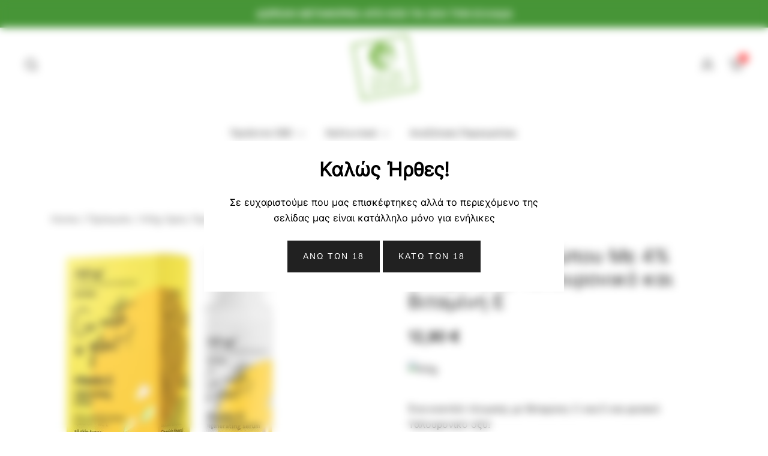

--- FILE ---
content_type: text/html; charset=UTF-8
request_url: https://thecbdrepublic.gr/product/vitamin-c-serum/
body_size: 24241
content:
<!doctype html>
<html lang="el">
<head>
	<meta charset="UTF-8">
	<meta name="viewport" content="width=device-width, initial-scale=1">
	<link rel="profile" href="https://gmpg.org/xfn/11">

	<meta name='robots' content='index, follow, max-image-preview:large, max-snippet:-1, max-video-preview:-1' />
<script>window._wca = window._wca || [];</script>

	<!-- This site is optimized with the Yoast SEO plugin v19.11 - https://yoast.com/wordpress/plugins/seo/ -->
	<title>Kilig Ορός Προσώπου Με 4% Βιταμίνη C, Υαλουρονικό και Βιταμίνη Ε - The CBD Republic Προϊοντα CBD / CBD OIL / Η4CBD / THCJD / THCPO</title>
	<link rel="canonical" href="https://thecbdrepublic.gr/product/vitamin-c-serum/" />
	<meta property="og:locale" content="el_GR" />
	<meta property="og:type" content="article" />
	<meta property="og:title" content="Kilig Ορός Προσώπου Με 4% Βιταμίνη C, Υαλουρονικό και Βιταμίνη Ε - The CBD Republic Προϊοντα CBD / CBD OIL / Η4CBD / THCJD / THCPO" />
	<meta property="og:description" content="Ένα κοκτέιλ τόνωσης με Βιταμίνες C και E και φυσικό Υαλουρονικό οξύ!" />
	<meta property="og:url" content="https://thecbdrepublic.gr/product/vitamin-c-serum/" />
	<meta property="og:site_name" content="The CBD Republic Προϊοντα CBD / CBD OIL / Η4CBD / THCJD / THCPO" />
	<meta property="article:modified_time" content="2023-07-07T12:16:28+00:00" />
	<meta property="og:image" content="https://thecbdrepublic.gr/wp-content/uploads/2022/08/serum-Kilig.jpg" />
	<meta property="og:image:width" content="419" />
	<meta property="og:image:height" content="446" />
	<meta property="og:image:type" content="image/jpeg" />
	<meta name="twitter:card" content="summary_large_image" />
	<script type="application/ld+json" class="yoast-schema-graph">{"@context":"https://schema.org","@graph":[{"@type":["WebPage","ItemPage"],"@id":"https://thecbdrepublic.gr/product/vitamin-c-serum/","url":"https://thecbdrepublic.gr/product/vitamin-c-serum/","name":"Kilig Ορός Προσώπου Με 4% Βιταμίνη C, Υαλουρονικό και Βιταμίνη Ε - The CBD Republic Προϊοντα CBD / CBD OIL / Η4CBD / THCJD / THCPO","isPartOf":{"@id":"https://thecbdrepublic.gr/#website"},"primaryImageOfPage":{"@id":"https://thecbdrepublic.gr/product/vitamin-c-serum/#primaryimage"},"image":{"@id":"https://thecbdrepublic.gr/product/vitamin-c-serum/#primaryimage"},"thumbnailUrl":"https://i0.wp.com/thecbdrepublic.gr/wp-content/uploads/2022/08/serum-Kilig.jpg?fit=419%2C446&ssl=1","datePublished":"2022-08-31T12:49:46+00:00","dateModified":"2023-07-07T12:16:28+00:00","breadcrumb":{"@id":"https://thecbdrepublic.gr/product/vitamin-c-serum/#breadcrumb"},"inLanguage":"el","potentialAction":[{"@type":"ReadAction","target":["https://thecbdrepublic.gr/product/vitamin-c-serum/"]}]},{"@type":"ImageObject","inLanguage":"el","@id":"https://thecbdrepublic.gr/product/vitamin-c-serum/#primaryimage","url":"https://i0.wp.com/thecbdrepublic.gr/wp-content/uploads/2022/08/serum-Kilig.jpg?fit=419%2C446&ssl=1","contentUrl":"https://i0.wp.com/thecbdrepublic.gr/wp-content/uploads/2022/08/serum-Kilig.jpg?fit=419%2C446&ssl=1","width":419,"height":446,"caption":"Μπλα"},{"@type":"BreadcrumbList","@id":"https://thecbdrepublic.gr/product/vitamin-c-serum/#breadcrumb","itemListElement":[{"@type":"ListItem","position":1,"name":"Αρχική","item":"https://thecbdrepublic.gr/"},{"@type":"ListItem","position":2,"name":"Shop","item":"https://thecbdrepublic.gr/shop-2/"},{"@type":"ListItem","position":3,"name":"Kilig Ορός Προσώπου Με 4% Βιταμίνη C, Υαλουρονικό και Βιταμίνη Ε"}]},{"@type":"WebSite","@id":"https://thecbdrepublic.gr/#website","url":"https://thecbdrepublic.gr/","name":"The CBD Republic Προϊοντα CBD / CBD OIL / Η4CBD / THCJD / THCPO","description":"Ανθοί / CBD / H4CBD / Λάδι Κάνναβης / Προϊόντα Κάνναβης / CBG / CBN / THCJD / THCPO","publisher":{"@id":"https://thecbdrepublic.gr/#organization"},"potentialAction":[{"@type":"SearchAction","target":{"@type":"EntryPoint","urlTemplate":"https://thecbdrepublic.gr/?s={search_term_string}"},"query-input":"required name=search_term_string"}],"inLanguage":"el"},{"@type":"Organization","@id":"https://thecbdrepublic.gr/#organization","name":"The CBD Republic Προϊοντα CBD / CBD OIL / Η4CBD / THCJD / THCPO","url":"https://thecbdrepublic.gr/","logo":{"@type":"ImageObject","inLanguage":"el","@id":"https://thecbdrepublic.gr/#/schema/logo/image/","url":"https://i0.wp.com/thecbdrepublic.gr/wp-content/uploads/2022/11/Κολλημένος-με-τη-χορτοφαγία-1.png?fit=500%2C500&ssl=1","contentUrl":"https://i0.wp.com/thecbdrepublic.gr/wp-content/uploads/2022/11/Κολλημένος-με-τη-χορτοφαγία-1.png?fit=500%2C500&ssl=1","width":500,"height":500,"caption":"The CBD Republic Προϊοντα CBD / CBD OIL / Η4CBD / THCJD / THCPO"},"image":{"@id":"https://thecbdrepublic.gr/#/schema/logo/image/"}}]}</script>
	<!-- / Yoast SEO plugin. -->


<link rel='dns-prefetch' href='//stats.wp.com' />
<link rel='dns-prefetch' href='//i0.wp.com' />
<link rel='dns-prefetch' href='//c0.wp.com' />
<link rel="alternate" type="application/rss+xml" title="Ροή RSS &raquo; The CBD Republic Προϊοντα CBD / CBD OIL / Η4CBD / THCJD / THCPO" href="https://thecbdrepublic.gr/feed/" />
<link rel="alternate" type="application/rss+xml" title="Ροή Σχολίων &raquo; The CBD Republic Προϊοντα CBD / CBD OIL / Η4CBD / THCJD / THCPO" href="https://thecbdrepublic.gr/comments/feed/" />
<link rel="alternate" title="oEmbed (JSON)" type="application/json+oembed" href="https://thecbdrepublic.gr/wp-json/oembed/1.0/embed?url=https%3A%2F%2Fthecbdrepublic.gr%2Fproduct%2Fvitamin-c-serum%2F" />
<link rel="alternate" title="oEmbed (XML)" type="text/xml+oembed" href="https://thecbdrepublic.gr/wp-json/oembed/1.0/embed?url=https%3A%2F%2Fthecbdrepublic.gr%2Fproduct%2Fvitamin-c-serum%2F&#038;format=xml" />
<style id='wp-img-auto-sizes-contain-inline-css'>
img:is([sizes=auto i],[sizes^="auto," i]){contain-intrinsic-size:3000px 1500px}
/*# sourceURL=wp-img-auto-sizes-contain-inline-css */
</style>
<link rel='stylesheet' id='botiga-woocommerce-style-css' href='https://thecbdrepublic.gr/wp-content/themes/botiga/assets/css/woocommerce.min.css?ver=1.2.2' media='all' />
<style id='botiga-woocommerce-style-inline-css'>
@font-face {
			font-family: "star";
			src: url("https://thecbdrepublic.gr/wp-content/plugins/woocommerce/assets/fonts/star.eot");
			src: url("https://thecbdrepublic.gr/wp-content/plugins/woocommerce/assets/fonts/star.eot?#iefix") format("embedded-opentype"),
				url("https://thecbdrepublic.gr/wp-content/plugins/woocommerce/assets/fonts/star.woff") format("woff"),
				url("https://thecbdrepublic.gr/wp-content/plugins/woocommerce/assets/fonts/star.ttf") format("truetype"),
				url("https://thecbdrepublic.gr/wp-content/plugins/woocommerce/assets/fonts/star.svg#star") format("svg");
			font-weight: normal;
			font-style: normal;
		}
		@font-face {
			font-family: "WooCommerce";
			src: url("https://thecbdrepublic.gr/wp-content/plugins/woocommerce/assets/fonts/WooCommerce.eot");
			src: url("https://thecbdrepublic.gr/wp-content/plugins/woocommerce/assets/fonts/WooCommerce.eot?#iefix") format("embedded-opentype"),
				url("https://thecbdrepublic.gr/wp-content/plugins/woocommerce/assets/fonts/WooCommerce.woff") format("woff"),
				url("https://thecbdrepublic.gr/wp-content/plugins/woocommerce/assets/fonts/WooCommerce.ttf") format("truetype"),
				url("https://thecbdrepublic.gr/wp-content/plugins/woocommerce/assets/fonts/WooCommerce.svg#WooCommerce") format("svg");
			font-weight: normal;
			font-style: normal;
		}
/*# sourceURL=botiga-woocommerce-style-inline-css */
</style>
<link rel='stylesheet' id='photoswipe-css' href='https://c0.wp.com/p/woocommerce/7.3.0/assets/css/photoswipe/photoswipe.min.css' media='all' />
<link rel='stylesheet' id='photoswipe-default-skin-css' href='https://c0.wp.com/p/woocommerce/7.3.0/assets/css/photoswipe/default-skin/default-skin.min.css' media='all' />
<style id='wp-emoji-styles-inline-css'>

	img.wp-smiley, img.emoji {
		display: inline !important;
		border: none !important;
		box-shadow: none !important;
		height: 1em !important;
		width: 1em !important;
		margin: 0 0.07em !important;
		vertical-align: -0.1em !important;
		background: none !important;
		padding: 0 !important;
	}
/*# sourceURL=wp-emoji-styles-inline-css */
</style>
<style id='wp-block-library-inline-css'>
:root{--wp-block-synced-color:#7a00df;--wp-block-synced-color--rgb:122,0,223;--wp-bound-block-color:var(--wp-block-synced-color);--wp-editor-canvas-background:#ddd;--wp-admin-theme-color:#007cba;--wp-admin-theme-color--rgb:0,124,186;--wp-admin-theme-color-darker-10:#006ba1;--wp-admin-theme-color-darker-10--rgb:0,107,160.5;--wp-admin-theme-color-darker-20:#005a87;--wp-admin-theme-color-darker-20--rgb:0,90,135;--wp-admin-border-width-focus:2px}@media (min-resolution:192dpi){:root{--wp-admin-border-width-focus:1.5px}}.wp-element-button{cursor:pointer}:root .has-very-light-gray-background-color{background-color:#eee}:root .has-very-dark-gray-background-color{background-color:#313131}:root .has-very-light-gray-color{color:#eee}:root .has-very-dark-gray-color{color:#313131}:root .has-vivid-green-cyan-to-vivid-cyan-blue-gradient-background{background:linear-gradient(135deg,#00d084,#0693e3)}:root .has-purple-crush-gradient-background{background:linear-gradient(135deg,#34e2e4,#4721fb 50%,#ab1dfe)}:root .has-hazy-dawn-gradient-background{background:linear-gradient(135deg,#faaca8,#dad0ec)}:root .has-subdued-olive-gradient-background{background:linear-gradient(135deg,#fafae1,#67a671)}:root .has-atomic-cream-gradient-background{background:linear-gradient(135deg,#fdd79a,#004a59)}:root .has-nightshade-gradient-background{background:linear-gradient(135deg,#330968,#31cdcf)}:root .has-midnight-gradient-background{background:linear-gradient(135deg,#020381,#2874fc)}:root{--wp--preset--font-size--normal:16px;--wp--preset--font-size--huge:42px}.has-regular-font-size{font-size:1em}.has-larger-font-size{font-size:2.625em}.has-normal-font-size{font-size:var(--wp--preset--font-size--normal)}.has-huge-font-size{font-size:var(--wp--preset--font-size--huge)}.has-text-align-center{text-align:center}.has-text-align-left{text-align:left}.has-text-align-right{text-align:right}.has-fit-text{white-space:nowrap!important}#end-resizable-editor-section{display:none}.aligncenter{clear:both}.items-justified-left{justify-content:flex-start}.items-justified-center{justify-content:center}.items-justified-right{justify-content:flex-end}.items-justified-space-between{justify-content:space-between}.screen-reader-text{border:0;clip-path:inset(50%);height:1px;margin:-1px;overflow:hidden;padding:0;position:absolute;width:1px;word-wrap:normal!important}.screen-reader-text:focus{background-color:#ddd;clip-path:none;color:#444;display:block;font-size:1em;height:auto;left:5px;line-height:normal;padding:15px 23px 14px;text-decoration:none;top:5px;width:auto;z-index:100000}html :where(.has-border-color){border-style:solid}html :where([style*=border-top-color]){border-top-style:solid}html :where([style*=border-right-color]){border-right-style:solid}html :where([style*=border-bottom-color]){border-bottom-style:solid}html :where([style*=border-left-color]){border-left-style:solid}html :where([style*=border-width]){border-style:solid}html :where([style*=border-top-width]){border-top-style:solid}html :where([style*=border-right-width]){border-right-style:solid}html :where([style*=border-bottom-width]){border-bottom-style:solid}html :where([style*=border-left-width]){border-left-style:solid}html :where(img[class*=wp-image-]){height:auto;max-width:100%}:where(figure){margin:0 0 1em}html :where(.is-position-sticky){--wp-admin--admin-bar--position-offset:var(--wp-admin--admin-bar--height,0px)}@media screen and (max-width:600px){html :where(.is-position-sticky){--wp-admin--admin-bar--position-offset:0px}}
.has-text-align-justify{text-align:justify;}

/*# sourceURL=wp-block-library-inline-css */
</style><style id='wp-block-image-inline-css'>
.wp-block-image>a,.wp-block-image>figure>a{display:inline-block}.wp-block-image img{box-sizing:border-box;height:auto;max-width:100%;vertical-align:bottom}@media not (prefers-reduced-motion){.wp-block-image img.hide{visibility:hidden}.wp-block-image img.show{animation:show-content-image .4s}}.wp-block-image[style*=border-radius] img,.wp-block-image[style*=border-radius]>a{border-radius:inherit}.wp-block-image.has-custom-border img{box-sizing:border-box}.wp-block-image.aligncenter{text-align:center}.wp-block-image.alignfull>a,.wp-block-image.alignwide>a{width:100%}.wp-block-image.alignfull img,.wp-block-image.alignwide img{height:auto;width:100%}.wp-block-image .aligncenter,.wp-block-image .alignleft,.wp-block-image .alignright,.wp-block-image.aligncenter,.wp-block-image.alignleft,.wp-block-image.alignright{display:table}.wp-block-image .aligncenter>figcaption,.wp-block-image .alignleft>figcaption,.wp-block-image .alignright>figcaption,.wp-block-image.aligncenter>figcaption,.wp-block-image.alignleft>figcaption,.wp-block-image.alignright>figcaption{caption-side:bottom;display:table-caption}.wp-block-image .alignleft{float:left;margin:.5em 1em .5em 0}.wp-block-image .alignright{float:right;margin:.5em 0 .5em 1em}.wp-block-image .aligncenter{margin-left:auto;margin-right:auto}.wp-block-image :where(figcaption){margin-bottom:1em;margin-top:.5em}.wp-block-image.is-style-circle-mask img{border-radius:9999px}@supports ((-webkit-mask-image:none) or (mask-image:none)) or (-webkit-mask-image:none){.wp-block-image.is-style-circle-mask img{border-radius:0;-webkit-mask-image:url('data:image/svg+xml;utf8,<svg viewBox="0 0 100 100" xmlns="http://www.w3.org/2000/svg"><circle cx="50" cy="50" r="50"/></svg>');mask-image:url('data:image/svg+xml;utf8,<svg viewBox="0 0 100 100" xmlns="http://www.w3.org/2000/svg"><circle cx="50" cy="50" r="50"/></svg>');mask-mode:alpha;-webkit-mask-position:center;mask-position:center;-webkit-mask-repeat:no-repeat;mask-repeat:no-repeat;-webkit-mask-size:contain;mask-size:contain}}:root :where(.wp-block-image.is-style-rounded img,.wp-block-image .is-style-rounded img){border-radius:9999px}.wp-block-image figure{margin:0}.wp-lightbox-container{display:flex;flex-direction:column;position:relative}.wp-lightbox-container img{cursor:zoom-in}.wp-lightbox-container img:hover+button{opacity:1}.wp-lightbox-container button{align-items:center;backdrop-filter:blur(16px) saturate(180%);background-color:#5a5a5a40;border:none;border-radius:4px;cursor:zoom-in;display:flex;height:20px;justify-content:center;opacity:0;padding:0;position:absolute;right:16px;text-align:center;top:16px;width:20px;z-index:100}@media not (prefers-reduced-motion){.wp-lightbox-container button{transition:opacity .2s ease}}.wp-lightbox-container button:focus-visible{outline:3px auto #5a5a5a40;outline:3px auto -webkit-focus-ring-color;outline-offset:3px}.wp-lightbox-container button:hover{cursor:pointer;opacity:1}.wp-lightbox-container button:focus{opacity:1}.wp-lightbox-container button:focus,.wp-lightbox-container button:hover,.wp-lightbox-container button:not(:hover):not(:active):not(.has-background){background-color:#5a5a5a40;border:none}.wp-lightbox-overlay{box-sizing:border-box;cursor:zoom-out;height:100vh;left:0;overflow:hidden;position:fixed;top:0;visibility:hidden;width:100%;z-index:100000}.wp-lightbox-overlay .close-button{align-items:center;cursor:pointer;display:flex;justify-content:center;min-height:40px;min-width:40px;padding:0;position:absolute;right:calc(env(safe-area-inset-right) + 16px);top:calc(env(safe-area-inset-top) + 16px);z-index:5000000}.wp-lightbox-overlay .close-button:focus,.wp-lightbox-overlay .close-button:hover,.wp-lightbox-overlay .close-button:not(:hover):not(:active):not(.has-background){background:none;border:none}.wp-lightbox-overlay .lightbox-image-container{height:var(--wp--lightbox-container-height);left:50%;overflow:hidden;position:absolute;top:50%;transform:translate(-50%,-50%);transform-origin:top left;width:var(--wp--lightbox-container-width);z-index:9999999999}.wp-lightbox-overlay .wp-block-image{align-items:center;box-sizing:border-box;display:flex;height:100%;justify-content:center;margin:0;position:relative;transform-origin:0 0;width:100%;z-index:3000000}.wp-lightbox-overlay .wp-block-image img{height:var(--wp--lightbox-image-height);min-height:var(--wp--lightbox-image-height);min-width:var(--wp--lightbox-image-width);width:var(--wp--lightbox-image-width)}.wp-lightbox-overlay .wp-block-image figcaption{display:none}.wp-lightbox-overlay button{background:none;border:none}.wp-lightbox-overlay .scrim{background-color:#fff;height:100%;opacity:.9;position:absolute;width:100%;z-index:2000000}.wp-lightbox-overlay.active{visibility:visible}@media not (prefers-reduced-motion){.wp-lightbox-overlay.active{animation:turn-on-visibility .25s both}.wp-lightbox-overlay.active img{animation:turn-on-visibility .35s both}.wp-lightbox-overlay.show-closing-animation:not(.active){animation:turn-off-visibility .35s both}.wp-lightbox-overlay.show-closing-animation:not(.active) img{animation:turn-off-visibility .25s both}.wp-lightbox-overlay.zoom.active{animation:none;opacity:1;visibility:visible}.wp-lightbox-overlay.zoom.active .lightbox-image-container{animation:lightbox-zoom-in .4s}.wp-lightbox-overlay.zoom.active .lightbox-image-container img{animation:none}.wp-lightbox-overlay.zoom.active .scrim{animation:turn-on-visibility .4s forwards}.wp-lightbox-overlay.zoom.show-closing-animation:not(.active){animation:none}.wp-lightbox-overlay.zoom.show-closing-animation:not(.active) .lightbox-image-container{animation:lightbox-zoom-out .4s}.wp-lightbox-overlay.zoom.show-closing-animation:not(.active) .lightbox-image-container img{animation:none}.wp-lightbox-overlay.zoom.show-closing-animation:not(.active) .scrim{animation:turn-off-visibility .4s forwards}}@keyframes show-content-image{0%{visibility:hidden}99%{visibility:hidden}to{visibility:visible}}@keyframes turn-on-visibility{0%{opacity:0}to{opacity:1}}@keyframes turn-off-visibility{0%{opacity:1;visibility:visible}99%{opacity:0;visibility:visible}to{opacity:0;visibility:hidden}}@keyframes lightbox-zoom-in{0%{transform:translate(calc((-100vw + var(--wp--lightbox-scrollbar-width))/2 + var(--wp--lightbox-initial-left-position)),calc(-50vh + var(--wp--lightbox-initial-top-position))) scale(var(--wp--lightbox-scale))}to{transform:translate(-50%,-50%) scale(1)}}@keyframes lightbox-zoom-out{0%{transform:translate(-50%,-50%) scale(1);visibility:visible}99%{visibility:visible}to{transform:translate(calc((-100vw + var(--wp--lightbox-scrollbar-width))/2 + var(--wp--lightbox-initial-left-position)),calc(-50vh + var(--wp--lightbox-initial-top-position))) scale(var(--wp--lightbox-scale));visibility:hidden}}
/*# sourceURL=https://c0.wp.com/c/6.9/wp-includes/blocks/image/style.min.css */
</style>
<style id='wp-block-columns-inline-css'>
.wp-block-columns{box-sizing:border-box;display:flex;flex-wrap:wrap!important}@media (min-width:782px){.wp-block-columns{flex-wrap:nowrap!important}}.wp-block-columns{align-items:normal!important}.wp-block-columns.are-vertically-aligned-top{align-items:flex-start}.wp-block-columns.are-vertically-aligned-center{align-items:center}.wp-block-columns.are-vertically-aligned-bottom{align-items:flex-end}@media (max-width:781px){.wp-block-columns:not(.is-not-stacked-on-mobile)>.wp-block-column{flex-basis:100%!important}}@media (min-width:782px){.wp-block-columns:not(.is-not-stacked-on-mobile)>.wp-block-column{flex-basis:0;flex-grow:1}.wp-block-columns:not(.is-not-stacked-on-mobile)>.wp-block-column[style*=flex-basis]{flex-grow:0}}.wp-block-columns.is-not-stacked-on-mobile{flex-wrap:nowrap!important}.wp-block-columns.is-not-stacked-on-mobile>.wp-block-column{flex-basis:0;flex-grow:1}.wp-block-columns.is-not-stacked-on-mobile>.wp-block-column[style*=flex-basis]{flex-grow:0}:where(.wp-block-columns){margin-bottom:1.75em}:where(.wp-block-columns.has-background){padding:1.25em 2.375em}.wp-block-column{flex-grow:1;min-width:0;overflow-wrap:break-word;word-break:break-word}.wp-block-column.is-vertically-aligned-top{align-self:flex-start}.wp-block-column.is-vertically-aligned-center{align-self:center}.wp-block-column.is-vertically-aligned-bottom{align-self:flex-end}.wp-block-column.is-vertically-aligned-stretch{align-self:stretch}.wp-block-column.is-vertically-aligned-bottom,.wp-block-column.is-vertically-aligned-center,.wp-block-column.is-vertically-aligned-top{width:100%}
/*# sourceURL=https://c0.wp.com/c/6.9/wp-includes/blocks/columns/style.min.css */
</style>
<style id='wp-block-group-inline-css'>
.wp-block-group{box-sizing:border-box}:where(.wp-block-group.wp-block-group-is-layout-constrained){position:relative}
/*# sourceURL=https://c0.wp.com/c/6.9/wp-includes/blocks/group/style.min.css */
</style>
<style id='wp-block-paragraph-inline-css'>
.is-small-text{font-size:.875em}.is-regular-text{font-size:1em}.is-large-text{font-size:2.25em}.is-larger-text{font-size:3em}.has-drop-cap:not(:focus):first-letter{float:left;font-size:8.4em;font-style:normal;font-weight:100;line-height:.68;margin:.05em .1em 0 0;text-transform:uppercase}body.rtl .has-drop-cap:not(:focus):first-letter{float:none;margin-left:.1em}p.has-drop-cap.has-background{overflow:hidden}:root :where(p.has-background){padding:1.25em 2.375em}:where(p.has-text-color:not(.has-link-color)) a{color:inherit}p.has-text-align-left[style*="writing-mode:vertical-lr"],p.has-text-align-right[style*="writing-mode:vertical-rl"]{rotate:180deg}
/*# sourceURL=https://c0.wp.com/c/6.9/wp-includes/blocks/paragraph/style.min.css */
</style>
<style id='global-styles-inline-css'>
:root{--wp--preset--aspect-ratio--square: 1;--wp--preset--aspect-ratio--4-3: 4/3;--wp--preset--aspect-ratio--3-4: 3/4;--wp--preset--aspect-ratio--3-2: 3/2;--wp--preset--aspect-ratio--2-3: 2/3;--wp--preset--aspect-ratio--16-9: 16/9;--wp--preset--aspect-ratio--9-16: 9/16;--wp--preset--color--black: #000000;--wp--preset--color--cyan-bluish-gray: #abb8c3;--wp--preset--color--white: #ffffff;--wp--preset--color--pale-pink: #f78da7;--wp--preset--color--vivid-red: #cf2e2e;--wp--preset--color--luminous-vivid-orange: #ff6900;--wp--preset--color--luminous-vivid-amber: #fcb900;--wp--preset--color--light-green-cyan: #7bdcb5;--wp--preset--color--vivid-green-cyan: #00d084;--wp--preset--color--pale-cyan-blue: #8ed1fc;--wp--preset--color--vivid-cyan-blue: #0693e3;--wp--preset--color--vivid-purple: #9b51e0;--wp--preset--color--color-0: #212121;--wp--preset--color--color-1: #757575;--wp--preset--color--color-2: #212121;--wp--preset--color--color-3: #212121;--wp--preset--color--color-4: #212121;--wp--preset--color--color-5: #f5f5f5;--wp--preset--color--color-6: #ffffff;--wp--preset--color--color-7: #ffffff;--wp--preset--gradient--vivid-cyan-blue-to-vivid-purple: linear-gradient(135deg,rgb(6,147,227) 0%,rgb(155,81,224) 100%);--wp--preset--gradient--light-green-cyan-to-vivid-green-cyan: linear-gradient(135deg,rgb(122,220,180) 0%,rgb(0,208,130) 100%);--wp--preset--gradient--luminous-vivid-amber-to-luminous-vivid-orange: linear-gradient(135deg,rgb(252,185,0) 0%,rgb(255,105,0) 100%);--wp--preset--gradient--luminous-vivid-orange-to-vivid-red: linear-gradient(135deg,rgb(255,105,0) 0%,rgb(207,46,46) 100%);--wp--preset--gradient--very-light-gray-to-cyan-bluish-gray: linear-gradient(135deg,rgb(238,238,238) 0%,rgb(169,184,195) 100%);--wp--preset--gradient--cool-to-warm-spectrum: linear-gradient(135deg,rgb(74,234,220) 0%,rgb(151,120,209) 20%,rgb(207,42,186) 40%,rgb(238,44,130) 60%,rgb(251,105,98) 80%,rgb(254,248,76) 100%);--wp--preset--gradient--blush-light-purple: linear-gradient(135deg,rgb(255,206,236) 0%,rgb(152,150,240) 100%);--wp--preset--gradient--blush-bordeaux: linear-gradient(135deg,rgb(254,205,165) 0%,rgb(254,45,45) 50%,rgb(107,0,62) 100%);--wp--preset--gradient--luminous-dusk: linear-gradient(135deg,rgb(255,203,112) 0%,rgb(199,81,192) 50%,rgb(65,88,208) 100%);--wp--preset--gradient--pale-ocean: linear-gradient(135deg,rgb(255,245,203) 0%,rgb(182,227,212) 50%,rgb(51,167,181) 100%);--wp--preset--gradient--electric-grass: linear-gradient(135deg,rgb(202,248,128) 0%,rgb(113,206,126) 100%);--wp--preset--gradient--midnight: linear-gradient(135deg,rgb(2,3,129) 0%,rgb(40,116,252) 100%);--wp--preset--font-size--small: 14px;--wp--preset--font-size--medium: 20px;--wp--preset--font-size--large: 18px;--wp--preset--font-size--x-large: 42px;--wp--preset--font-size--normal: 16px;--wp--preset--font-size--larger: 24px;--wp--preset--font-size--extra-large: 32px;--wp--preset--font-size--huge: 48px;--wp--preset--font-size--gigantic: 64px;--wp--preset--spacing--20: 0.44rem;--wp--preset--spacing--30: 0.67rem;--wp--preset--spacing--40: 1rem;--wp--preset--spacing--50: 1.5rem;--wp--preset--spacing--60: 2.25rem;--wp--preset--spacing--70: 3.38rem;--wp--preset--spacing--80: 5.06rem;--wp--preset--shadow--natural: 6px 6px 9px rgba(0, 0, 0, 0.2);--wp--preset--shadow--deep: 12px 12px 50px rgba(0, 0, 0, 0.4);--wp--preset--shadow--sharp: 6px 6px 0px rgba(0, 0, 0, 0.2);--wp--preset--shadow--outlined: 6px 6px 0px -3px rgb(255, 255, 255), 6px 6px rgb(0, 0, 0);--wp--preset--shadow--crisp: 6px 6px 0px rgb(0, 0, 0);}:where(.is-layout-flex){gap: 0.5em;}:where(.is-layout-grid){gap: 0.5em;}body .is-layout-flex{display: flex;}.is-layout-flex{flex-wrap: wrap;align-items: center;}.is-layout-flex > :is(*, div){margin: 0;}body .is-layout-grid{display: grid;}.is-layout-grid > :is(*, div){margin: 0;}:where(.wp-block-columns.is-layout-flex){gap: 2em;}:where(.wp-block-columns.is-layout-grid){gap: 2em;}:where(.wp-block-post-template.is-layout-flex){gap: 1.25em;}:where(.wp-block-post-template.is-layout-grid){gap: 1.25em;}.has-black-color{color: var(--wp--preset--color--black) !important;}.has-cyan-bluish-gray-color{color: var(--wp--preset--color--cyan-bluish-gray) !important;}.has-white-color{color: var(--wp--preset--color--white) !important;}.has-pale-pink-color{color: var(--wp--preset--color--pale-pink) !important;}.has-vivid-red-color{color: var(--wp--preset--color--vivid-red) !important;}.has-luminous-vivid-orange-color{color: var(--wp--preset--color--luminous-vivid-orange) !important;}.has-luminous-vivid-amber-color{color: var(--wp--preset--color--luminous-vivid-amber) !important;}.has-light-green-cyan-color{color: var(--wp--preset--color--light-green-cyan) !important;}.has-vivid-green-cyan-color{color: var(--wp--preset--color--vivid-green-cyan) !important;}.has-pale-cyan-blue-color{color: var(--wp--preset--color--pale-cyan-blue) !important;}.has-vivid-cyan-blue-color{color: var(--wp--preset--color--vivid-cyan-blue) !important;}.has-vivid-purple-color{color: var(--wp--preset--color--vivid-purple) !important;}.has-black-background-color{background-color: var(--wp--preset--color--black) !important;}.has-cyan-bluish-gray-background-color{background-color: var(--wp--preset--color--cyan-bluish-gray) !important;}.has-white-background-color{background-color: var(--wp--preset--color--white) !important;}.has-pale-pink-background-color{background-color: var(--wp--preset--color--pale-pink) !important;}.has-vivid-red-background-color{background-color: var(--wp--preset--color--vivid-red) !important;}.has-luminous-vivid-orange-background-color{background-color: var(--wp--preset--color--luminous-vivid-orange) !important;}.has-luminous-vivid-amber-background-color{background-color: var(--wp--preset--color--luminous-vivid-amber) !important;}.has-light-green-cyan-background-color{background-color: var(--wp--preset--color--light-green-cyan) !important;}.has-vivid-green-cyan-background-color{background-color: var(--wp--preset--color--vivid-green-cyan) !important;}.has-pale-cyan-blue-background-color{background-color: var(--wp--preset--color--pale-cyan-blue) !important;}.has-vivid-cyan-blue-background-color{background-color: var(--wp--preset--color--vivid-cyan-blue) !important;}.has-vivid-purple-background-color{background-color: var(--wp--preset--color--vivid-purple) !important;}.has-black-border-color{border-color: var(--wp--preset--color--black) !important;}.has-cyan-bluish-gray-border-color{border-color: var(--wp--preset--color--cyan-bluish-gray) !important;}.has-white-border-color{border-color: var(--wp--preset--color--white) !important;}.has-pale-pink-border-color{border-color: var(--wp--preset--color--pale-pink) !important;}.has-vivid-red-border-color{border-color: var(--wp--preset--color--vivid-red) !important;}.has-luminous-vivid-orange-border-color{border-color: var(--wp--preset--color--luminous-vivid-orange) !important;}.has-luminous-vivid-amber-border-color{border-color: var(--wp--preset--color--luminous-vivid-amber) !important;}.has-light-green-cyan-border-color{border-color: var(--wp--preset--color--light-green-cyan) !important;}.has-vivid-green-cyan-border-color{border-color: var(--wp--preset--color--vivid-green-cyan) !important;}.has-pale-cyan-blue-border-color{border-color: var(--wp--preset--color--pale-cyan-blue) !important;}.has-vivid-cyan-blue-border-color{border-color: var(--wp--preset--color--vivid-cyan-blue) !important;}.has-vivid-purple-border-color{border-color: var(--wp--preset--color--vivid-purple) !important;}.has-vivid-cyan-blue-to-vivid-purple-gradient-background{background: var(--wp--preset--gradient--vivid-cyan-blue-to-vivid-purple) !important;}.has-light-green-cyan-to-vivid-green-cyan-gradient-background{background: var(--wp--preset--gradient--light-green-cyan-to-vivid-green-cyan) !important;}.has-luminous-vivid-amber-to-luminous-vivid-orange-gradient-background{background: var(--wp--preset--gradient--luminous-vivid-amber-to-luminous-vivid-orange) !important;}.has-luminous-vivid-orange-to-vivid-red-gradient-background{background: var(--wp--preset--gradient--luminous-vivid-orange-to-vivid-red) !important;}.has-very-light-gray-to-cyan-bluish-gray-gradient-background{background: var(--wp--preset--gradient--very-light-gray-to-cyan-bluish-gray) !important;}.has-cool-to-warm-spectrum-gradient-background{background: var(--wp--preset--gradient--cool-to-warm-spectrum) !important;}.has-blush-light-purple-gradient-background{background: var(--wp--preset--gradient--blush-light-purple) !important;}.has-blush-bordeaux-gradient-background{background: var(--wp--preset--gradient--blush-bordeaux) !important;}.has-luminous-dusk-gradient-background{background: var(--wp--preset--gradient--luminous-dusk) !important;}.has-pale-ocean-gradient-background{background: var(--wp--preset--gradient--pale-ocean) !important;}.has-electric-grass-gradient-background{background: var(--wp--preset--gradient--electric-grass) !important;}.has-midnight-gradient-background{background: var(--wp--preset--gradient--midnight) !important;}.has-small-font-size{font-size: var(--wp--preset--font-size--small) !important;}.has-medium-font-size{font-size: var(--wp--preset--font-size--medium) !important;}.has-large-font-size{font-size: var(--wp--preset--font-size--large) !important;}.has-x-large-font-size{font-size: var(--wp--preset--font-size--x-large) !important;}
:where(.wp-block-columns.is-layout-flex){gap: 2em;}:where(.wp-block-columns.is-layout-grid){gap: 2em;}
/*# sourceURL=global-styles-inline-css */
</style>
<style id='core-block-supports-inline-css'>
.wp-container-core-columns-is-layout-9d6595d7{flex-wrap:nowrap;}
/*# sourceURL=core-block-supports-inline-css */
</style>

<style id='classic-theme-styles-inline-css'>
/*! This file is auto-generated */
.wp-block-button__link{color:#fff;background-color:#32373c;border-radius:9999px;box-shadow:none;text-decoration:none;padding:calc(.667em + 2px) calc(1.333em + 2px);font-size:1.125em}.wp-block-file__button{background:#32373c;color:#fff;text-decoration:none}
/*# sourceURL=/wp-includes/css/classic-themes.min.css */
</style>
<link rel='stylesheet' id='slick-style-css' href='https://thecbdrepublic.gr/wp-content/plugins/blog-designer-pack/assets/css/slick.css?ver=3.1' media='all' />
<link rel='stylesheet' id='bdp-public-style-css' href='https://thecbdrepublic.gr/wp-content/plugins/blog-designer-pack/assets/css/bdp-public.css?ver=3.1' media='all' />
<link rel='stylesheet' id='contact-form-7-css' href='https://thecbdrepublic.gr/wp-content/plugins/contact-form-7/includes/css/styles.css?ver=5.7.6' media='all' />
<link rel='stylesheet' id='mailerlite_forms.css-css' href='https://thecbdrepublic.gr/wp-content/plugins/official-mailerlite-sign-up-forms/assets/css/mailerlite_forms.css?ver=1.6.1' media='all' />
<link rel='stylesheet' id='simple-banner-style-css' href='https://thecbdrepublic.gr/wp-content/plugins/simple-banner/simple-banner.css?ver=2.12.2' media='all' />
<link rel='stylesheet' id='wcsob-css' href='https://thecbdrepublic.gr/wp-content/plugins/sold-out-badge-for-woocommerce//style.css?ver=6.9' media='all' />
<style id='wcsob-inline-css'>
.wcsob_soldout { color: #ffffff;background: #EE3A3A;font-size: 12px;padding-top: 3px;padding-right: 8px;padding-bottom: 3px;padding-left: 8px;font-weight: bold;width: auto;height: auto;border-radius: 0px;z-index: 9999;text-align: center;position: absolute;top: 6px;right: auto;bottom: auto;left: 6px; }.single-product .wcsob_soldout { top: 6px;right: auto;bottom: auto;left: 6px; }
/*# sourceURL=wcsob-inline-css */
</style>
<link rel='stylesheet' id='wpmenucart-icons-css' href='https://thecbdrepublic.gr/wp-content/plugins/woocommerce-menu-bar-cart/assets/css/wpmenucart-icons.min.css?ver=2.13.0' media='all' />
<style id='wpmenucart-icons-inline-css'>
@font-face{font-family:WPMenuCart;src:url(https://thecbdrepublic.gr/wp-content/plugins/woocommerce-menu-bar-cart/assets/fonts/WPMenuCart.eot);src:url(https://thecbdrepublic.gr/wp-content/plugins/woocommerce-menu-bar-cart/assets/fonts/WPMenuCart.eot?#iefix) format('embedded-opentype'),url(https://thecbdrepublic.gr/wp-content/plugins/woocommerce-menu-bar-cart/assets/fonts/WPMenuCart.woff2) format('woff2'),url(https://thecbdrepublic.gr/wp-content/plugins/woocommerce-menu-bar-cart/assets/fonts/WPMenuCart.woff) format('woff'),url(https://thecbdrepublic.gr/wp-content/plugins/woocommerce-menu-bar-cart/assets/fonts/WPMenuCart.ttf) format('truetype'),url(https://thecbdrepublic.gr/wp-content/plugins/woocommerce-menu-bar-cart/assets/fonts/WPMenuCart.svg#WPMenuCart) format('svg');font-weight:400;font-style:normal;font-display:swap}
/*# sourceURL=wpmenucart-icons-inline-css */
</style>
<link rel='stylesheet' id='wpmenucart-css' href='https://thecbdrepublic.gr/wp-content/plugins/woocommerce-menu-bar-cart/assets/css/wpmenucart-main.min.css?ver=2.13.0' media='all' />
<style id='woocommerce-inline-inline-css'>
.woocommerce form .form-row .required { visibility: visible; }
/*# sourceURL=woocommerce-inline-inline-css */
</style>
<link rel='stylesheet' id='yith-wcwtl-frontend-css' href='https://thecbdrepublic.gr/wp-content/plugins/yith-woocommerce-waiting-list/assets/css/ywcwtl.css?ver=1.21.1' media='all' />
<link rel='stylesheet' id='botiga-google-fonts-css' href='https://thecbdrepublic.gr/wp-content/fonts/fc84f393aaeca4c9322a3d4d472e5bf3.css?ver=1.2.2' media='all' />
<link rel='stylesheet' id='botiga-bhfb-css' href='https://thecbdrepublic.gr/wp-content/themes/botiga/assets/css/botiga-bhfb.min.css?ver=1.2.2' media='all' />
<link rel='stylesheet' id='botiga-style-min-css' href='https://thecbdrepublic.gr/wp-content/themes/botiga/assets/css/styles.min.css?ver=1.2.2' media='all' />
<link rel='stylesheet' id='botiga-custom-styles-css' href='https://thecbdrepublic.gr/wp-content/uploads/botiga/custom-styles.css?ver=1733906005' media='all' />
<link rel='stylesheet' id='botiga-style-css' href='https://thecbdrepublic.gr/wp-content/themes/botiga/style.css?ver=1.2.2' media='all' />
<link rel='stylesheet' id='jetpack_css-css' href='https://c0.wp.com/p/jetpack/11.7.3/css/jetpack.css' media='all' />
<script type="text/template" id="tmpl-variation-template">
	<div class="woocommerce-variation-description">{{{ data.variation.variation_description }}}</div>
	<div class="woocommerce-variation-price">{{{ data.variation.price_html }}}</div>
	<div class="woocommerce-variation-availability">{{{ data.variation.availability_html }}}</div>
</script>
<script type="text/template" id="tmpl-unavailable-variation-template">
	<p>Sorry, this product is unavailable. Please choose a different combination.</p>
</script>
<script src="https://c0.wp.com/c/6.9/wp-includes/js/jquery/jquery.min.js" id="jquery-core-js"></script>
<script src="https://c0.wp.com/c/6.9/wp-includes/js/jquery/jquery-migrate.min.js" id="jquery-migrate-js"></script>
<script id="simple-banner-script-js-before">
const simpleBannerScriptParams = {"version":"2.12.2","hide_simple_banner":"no","simple_banner_position":"","header_margin":"20","header_padding":"","simple_banner_text":"\u0394\u03a9\u03a1\u0395\u0391\u039d \u039c\u0395\u03a4\u0391\u03a6\u039f\u03a1\u0399\u039a\u0391 \u0391\u03a0\u039f \u20ac35 \u0393\u0399\u0391 \u039f\u039b\u0397 \u03a4\u0397\u039d \u0395\u039b\u039b\u0391\u0394\u0391","pro_version_enabled":"","disabled_on_current_page":false,"debug_mode":"","id":465,"disabled_pages_array":[],"is_current_page_a_post":false,"disabled_on_posts":"","simple_banner_font_size":"","simple_banner_color":"#479537","simple_banner_text_color":"","simple_banner_link_color":"","simple_banner_close_color":"","simple_banner_custom_css":"","simple_banner_scrolling_custom_css":"","simple_banner_text_custom_css":"","simple_banner_button_css":"","site_custom_css":"","keep_site_custom_css":"","site_custom_js":"","keep_site_custom_js":"","wp_body_open_enabled":"","wp_body_open":true,"close_button_enabled":"","close_button_expiration":"","close_button_cookie_set":false}
//# sourceURL=simple-banner-script-js-before
</script>
<script src="https://thecbdrepublic.gr/wp-content/plugins/simple-banner/simple-banner.js?ver=2.12.2" id="simple-banner-script-js"></script>
<script id="wpmenucart-ajax-assist-js-extra">
var wpmenucart_ajax_assist = {"shop_plugin":"woocommerce","always_display":""};
//# sourceURL=wpmenucart-ajax-assist-js-extra
</script>
<script src="https://thecbdrepublic.gr/wp-content/plugins/woocommerce-menu-bar-cart/assets/js/wpmenucart-ajax-assist.min.js?ver=2.13.0" id="wpmenucart-ajax-assist-js"></script>
<script defer src="https://stats.wp.com/s-202604.js" id="woocommerce-analytics-js"></script>
<link rel="https://api.w.org/" href="https://thecbdrepublic.gr/wp-json/" /><link rel="alternate" title="JSON" type="application/json" href="https://thecbdrepublic.gr/wp-json/wp/v2/product/465" /><link rel="EditURI" type="application/rsd+xml" title="RSD" href="https://thecbdrepublic.gr/xmlrpc.php?rsd" />
<meta name="generator" content="WordPress 6.9" />
<meta name="generator" content="WooCommerce 7.3.0" />
<link rel='shortlink' href='https://thecbdrepublic.gr/?p=465' />
            <style>
                :root {
                    --age-checker-background-blur: 7px;
                    --age-checker-modal-background-color: #ffffff;
                    --age-checker-background-color: #ffffff;
                    --age-checker-background-image: url(  );
                    --age-checker-text-color: #000000;
                }
            </style>
			<meta name="generator" content="Site Kit by Google 1.92.0" />        <!-- MailerLite Universal -->
        <script>
            (function(w,d,e,u,f,l,n){w[f]=w[f]||function(){(w[f].q=w[f].q||[])
                .push(arguments);},l=d.createElement(e),l.async=1,l.src=u,
                n=d.getElementsByTagName(e)[0],n.parentNode.insertBefore(l,n);})
            (window,document,'script','https://assets.mailerlite.com/js/universal.js','ml');
            ml('account', '209513');
            ml('enablePopups', true);
        </script>
        <!-- End MailerLite Universal -->
        <style id="simple-banner-header-margin" type="text/css">header{margin-top:20;}</style><style type="text/css">.simple-banner{background:#479537;}</style><style type="text/css">.simple-banner .simple-banner-text{color: #ffffff;}</style><style type="text/css">.simple-banner .simple-banner-text a{color:#f16521;}</style><style id="simple-banner-site-custom-css-dummy" type="text/css"></style><script id="simple-banner-site-custom-js-dummy" type="text/javascript"></script>	<style>img#wpstats{display:none}</style>
			<noscript><style>.woocommerce-product-gallery{ opacity: 1 !important; }</style></noscript>
			<style type="text/css">
					.site-title,
			.site-description {
				position: absolute;
				clip: rect(1px, 1px, 1px, 1px);
				}
					</style>
		<link rel="icon" href="https://i0.wp.com/thecbdrepublic.gr/wp-content/uploads/2022/11/cropped-Κολλημένος-με-τη-χορτοφαγία-1.png?fit=32%2C32&#038;ssl=1" sizes="32x32" />
<link rel="icon" href="https://i0.wp.com/thecbdrepublic.gr/wp-content/uploads/2022/11/cropped-Κολλημένος-με-τη-χορτοφαγία-1.png?fit=192%2C192&#038;ssl=1" sizes="192x192" />
<link rel="apple-touch-icon" href="https://i0.wp.com/thecbdrepublic.gr/wp-content/uploads/2022/11/cropped-Κολλημένος-με-τη-χορτοφαγία-1.png?fit=180%2C180&#038;ssl=1" />
<meta name="msapplication-TileImage" content="https://i0.wp.com/thecbdrepublic.gr/wp-content/uploads/2022/11/cropped-Κολλημένος-με-τη-χορτοφαγία-1.png?fit=270%2C270&#038;ssl=1" />
	
</head>

<body data-rsssl=1 class="wp-singular product-template-default single single-product postid-465 wp-custom-logo wp-embed-responsive wp-theme-botiga theme-botiga woocommerce woocommerce-page woocommerce-no-js header-header_layout_1 botiga-site-layout-default woocommerce-active shop-columns-tablet-3 shop-columns-mobile-1 has-bhfb-builder">
	<div class="single-product botiga-quick-view-popup">
		<div class="botiga-quick-view-loader">
			<svg xmlns="http://www.w3.org/2000/svg" width="25" height="25" viewBox="0 0 512 512" aria-hidden="true" focusable="false">
				<path fill="#FFF" d="M288 39.056v16.659c0 10.804 7.281 20.159 17.686 23.066C383.204 100.434 440 171.518 440 256c0 101.689-82.295 184-184 184-101.689 0-184-82.295-184-184 0-84.47 56.786-155.564 134.312-177.219C216.719 75.874 224 66.517 224 55.712V39.064c0-15.709-14.834-27.153-30.046-23.234C86.603 43.482 7.394 141.206 8.003 257.332c.72 137.052 111.477 246.956 248.531 246.667C393.255 503.711 504 392.788 504 256c0-115.633-79.14-212.779-186.211-240.236C302.678 11.889 288 23.456 288 39.056z" />
			</svg>
		</div>
		<div class="botiga-quick-view-popup-content">
			<a href="#" class="botiga-quick-view-popup-close-button" title="Close quick view popup">
				<i class="ws-svg-icon"><svg width="16" height="16" fill="none" viewBox="0 0 16 16" xmlns="http://www.w3.org/2000/svg"><path d="M2.219.781L.78 2.22 9.562 11l-8.78 8.781 1.437 1.438L11 12.437l8.781 8.782 1.438-1.438L12.437 11l8.782-8.781L19.78.78 11 9.562 2.219.783z" /></svg></i>
			</a>
			<div class="botiga-quick-view-popup-content-ajax"></div>
		</div>
	</div>
	
	

<div id="page" class="site">

	<a class="skip-link screen-reader-text" href="#primary">Skip to content</a>

	
            
            <header class="bhfb bhfb-header bhfb-desktop"> 
                
                <div class="bhfb-rows">
                    
                        <div class="bhfb-row-wrapper bhfb-above_header_row bt-d-none" style="">

                            
                            
<div class="container-fluid">
    <div class="bhfb-row bhfb-cols-3 bhfb-cols-layout-equal-desktop bhfb-cols-layout-equal-tablet bhfb-is-row-empty">
                    
            <div class="bhfb-column bhfb-column-1">
                
                
                
            </div>

                    
            <div class="bhfb-column bhfb-column-2">
                
                
                
            </div>

                    
            <div class="bhfb-column bhfb-column-3">
                
                
                
            </div>

            </div>
</div>
                                                    </div>

                    
                        <div class="bhfb-row-wrapper bhfb-main_header_row" style="">

                            
                            
<div class="container-fluid">
    <div class="bhfb-row bhfb-cols-3 bhfb-cols-layout-equal-desktop bhfb-cols-layout-equal-tablet">
                    
            <div class="bhfb-column bhfb-column-1">
                
                
                <div class="bhfb-builder-item bhfb-component-search" data-component-id="search">    <a href="#" class="header-search" title="Search for a product">
        <i class="ws-svg-icon icon-search active"><svg width="24" height="24" fill="none" xmlns="http://www.w3.org/2000/svg"><path fill-rule="evenodd" d="M10.875 3.75a7.125 7.125 0 100 14.25 7.125 7.125 0 000-14.25zM2.25 10.875a8.625 8.625 0 1117.25 0 8.625 8.625 0 01-17.25 0z" /><path fill-rule="evenodd" d="M15.913 15.914a.75.75 0 011.06 0l4.557 4.556a.75.75 0 01-1.06 1.06l-4.557-4.556a.75.75 0 010-1.06z" /></svg></i><i class="ws-svg-icon icon-cancel"><svg width="16" height="16" fill="none" viewBox="0 0 16 16" xmlns="http://www.w3.org/2000/svg"><path d="M2.219.781L.78 2.22 9.562 11l-8.78 8.781 1.437 1.438L11 12.437l8.781 8.782 1.438-1.438L12.437 11l8.782-8.781L19.78.78 11 9.562 2.219.783z" /></svg></i>    </a>
</div>
            </div>

                    
            <div class="bhfb-column bhfb-column-2">
                
                
                
<div class="bhfb-builder-item bhfb-component-logo" data-component-id="logo">
        <div class="site-branding">
        <a href="https://thecbdrepublic.gr/" class="custom-logo-link" rel="home"><img width="500" height="500" src="https://i0.wp.com/thecbdrepublic.gr/wp-content/uploads/2022/11/Κολλημένος-με-τη-χορτοφαγία-1.png?fit=500%2C500&amp;ssl=1" class="custom-logo" alt="The_CBD_Republic_Logo" decoding="async" fetchpriority="high" srcset="https://i0.wp.com/thecbdrepublic.gr/wp-content/uploads/2022/11/Κολλημένος-με-τη-χορτοφαγία-1.png?w=500&amp;ssl=1 500w, https://i0.wp.com/thecbdrepublic.gr/wp-content/uploads/2022/11/Κολλημένος-με-τη-χορτοφαγία-1.png?resize=420%2C420&amp;ssl=1 420w, https://i0.wp.com/thecbdrepublic.gr/wp-content/uploads/2022/11/Κολλημένος-με-τη-χορτοφαγία-1.png?resize=100%2C100&amp;ssl=1 100w, https://i0.wp.com/thecbdrepublic.gr/wp-content/uploads/2022/11/Κολλημένος-με-τη-χορτοφαγία-1.png?resize=300%2C300&amp;ssl=1 300w, https://i0.wp.com/thecbdrepublic.gr/wp-content/uploads/2022/11/Κολλημένος-με-τη-χορτοφαγία-1.png?resize=150%2C150&amp;ssl=1 150w, https://i0.wp.com/thecbdrepublic.gr/wp-content/uploads/2022/11/Κολλημένος-με-τη-χορτοφαγία-1.png?resize=416%2C416&amp;ssl=1 416w" sizes="(max-width: 500px) 100vw, 500px" /></a>            <p class="site-title"><a href="https://thecbdrepublic.gr/" rel="home">The CBD Republic Προϊοντα CBD / CBD OIL / Η4CBD / THCJD / THCPO</a></p>
                        <p class="site-description">Ανθοί / CBD / H4CBD / Λάδι Κάνναβης / Προϊόντα Κάνναβης / CBG / CBN / THCJD / THCPO</p>
            </div><!-- .site-branding -->
</div>
            </div>

                    
            <div class="bhfb-column bhfb-column-3">
                
                
                <div class="bhfb-builder-item bhfb-component-woo_icons" data-component-id="woo_icons">
<a class="header-item wc-account-link" href="https://thecbdrepublic.gr/my-account-2/" title="Your account"><i class="ws-svg-icon"><svg width="24" height="24" fill="none" xmlns="http://www.w3.org/2000/svg"><path fill-rule="evenodd" d="M12 3.75a5.25 5.25 0 100 10.5 5.25 5.25 0 000-10.5zM5.25 9a6.75 6.75 0 1113.5 0 6.75 6.75 0 01-13.5 0z" /><path fill-rule="evenodd" d="M12 15.75a9.754 9.754 0 00-8.445 4.874.75.75 0 11-1.3-.75 11.254 11.254 0 0119.49 0 .75.75 0 01-1.3.75A9.754 9.754 0 0012 15.75z" /></svg></i></a>	

<div id="site-header-cart" class="site-header-cart header-item mini-cart-has-no-scroll">
    <div class="">
        <a class="cart-contents" href="https://thecbdrepublic.gr/cart-2/" title="View your shopping cart"><span class="cart-count"><i class="ws-svg-icon"><svg width="24" height="24" viewBox="0 0 24 24" fill="none" xmlns="http://www.w3.org/2000/svg"><path d="M7.5 21.75a1.5 1.5 0 100-3 1.5 1.5 0 000 3zM17.25 21.75a1.5 1.5 0 100-3 1.5 1.5 0 000 3z" /><path fill-rule="evenodd" d="M0 3a.75.75 0 01.75-.75h1.577A1.5 1.5 0 013.77 3.338L4.53 6h16.256a.75.75 0 01.72.956l-2.474 8.662a2.25 2.25 0 01-2.163 1.632H7.88a2.25 2.25 0 01-2.163-1.632l-2.47-8.645a.738.738 0 01-.01-.033l-.91-3.19H.75A.75.75 0 010 3zm4.959 4.5l2.201 7.706a.75.75 0 00.721.544h8.988a.75.75 0 00.72-.544L19.792 7.5H4.96z" /></svg></i><span class="count-number">0</span></span></a>    </div>
    <div class="widget woocommerce widget_shopping_cart"><div class="widgettitle">Your Cart</div><div class="widget_shopping_cart_content"></div></div></div>
</div>
            </div>

            </div>
</div>
                                                    </div>

                    
                        <div class="bhfb-row-wrapper bhfb-below_header_row" style="">

                            
                            
<div class="container-fluid">
    <div class="bhfb-row bhfb-cols-1 bhfb-cols-layout-equal-desktop bhfb-cols-layout-equal-tablet">
                    
            <div class="bhfb-column bhfb-column-1">
                
                
                <div class="bhfb-builder-item bhfb-component-menu" data-component-id="menu">	
        <nav id="site-navigation" class="botiga-dropdown main-navigation">
            <div class="menu-primary-menu-container"><ul id="primary-menu" class="menu"><li id="menu-item-92" class="menu-item menu-item-type-custom menu-item-object-custom menu-item-has-children menu-item-92"><a href="#">Προϊόντα CBD</a><span tabindex=0 class="dropdown-symbol"><i class="ws-svg-icon"><svg xmlns="http://www.w3.org/2000/svg" viewBox="0 0 512.011 512.011"><path d="M505.755 123.592c-8.341-8.341-21.824-8.341-30.165 0L256.005 343.176 36.421 123.592c-8.341-8.341-21.824-8.341-30.165 0s-8.341 21.824 0 30.165l234.667 234.667a21.275 21.275 0 0015.083 6.251 21.275 21.275 0 0015.083-6.251l234.667-234.667c8.34-8.341 8.34-21.824-.001-30.165z" /></svg></i></span>
<ul class="sub-menu">
	<li id="menu-item-517" class="menu-item menu-item-type-custom menu-item-object-custom menu-item-517"><a href="https://thecbdrepublic.gr/product-category/cbd/cbd_flowers/">Ανθοί Κάνναβης CBD</a></li>
	<li id="menu-item-3516" class="menu-item menu-item-type-custom menu-item-object-custom menu-item-3516"><a href="https://thecbdrepublic.gr/product-category/%cf%80%cf%81%ce%bf%cf%8a%cf%8c%ce%bd%cf%84%ce%b1-%ce%ba%ce%ac%ce%bd%ce%bd%ce%b1%ce%b2%ce%b7%cf%82-h4cbd/%ce%b1%ce%bd%ce%b8%ce%bf%ce%af-%ce%ba%ce%ac%ce%bd%ce%bd%ce%b1%ce%b2%ce%b7%cf%82-h4cbd/">Ανθοί H4CBD</a></li>
	<li id="menu-item-621" class="menu-item menu-item-type-custom menu-item-object-custom menu-item-621"><a href="https://thecbdrepublic.gr/product-category/cbd/cbd-vape/">Ηλεκτρονικό Τσιγάρο Μιας Χρήσης Vape CBD</a></li>
	<li id="menu-item-515" class="menu-item menu-item-type-custom menu-item-object-custom menu-item-515"><a href="https://thecbdrepublic.gr/product-category/cbd/cbd_oil/">Λάδι Κάνναβης (CBD Oil)</a></li>
	<li id="menu-item-516" class="menu-item menu-item-type-custom menu-item-object-custom menu-item-516"><a href="https://thecbdrepublic.gr/product-category/cbd/cbd-oil-gia-skylo-gata-katoikidia/">Λάδι Κάνναβης για Κατοικίδια</a></li>
	<li id="menu-item-921" class="menu-item menu-item-type-custom menu-item-object-custom menu-item-921"><a href="https://thecbdrepublic.gr/product-category/prosfores/cbd_oil_prosfores/">Προσφορά Έλαια Κάνναβης CBD Oil</a></li>
</ul>
</li>
<li id="menu-item-3141" class="menu-item menu-item-type-custom menu-item-object-custom menu-item-has-children menu-item-3141"><a href="#">Καλλυντικά</a><span tabindex=0 class="dropdown-symbol"><i class="ws-svg-icon"><svg xmlns="http://www.w3.org/2000/svg" viewBox="0 0 512.011 512.011"><path d="M505.755 123.592c-8.341-8.341-21.824-8.341-30.165 0L256.005 343.176 36.421 123.592c-8.341-8.341-21.824-8.341-30.165 0s-8.341 21.824 0 30.165l234.667 234.667a21.275 21.275 0 0015.083 6.251 21.275 21.275 0 0015.083-6.251l234.667-234.667c8.34-8.341 8.34-21.824-.001-30.165z" /></svg></i></span>
<ul class="sub-menu">
	<li id="menu-item-3142" class="menu-item menu-item-type-custom menu-item-object-custom menu-item-has-children menu-item-3142"><a href="#">Περιποίηση Προσώπου</a><span tabindex=0 class="dropdown-symbol"><i class="ws-svg-icon"><svg xmlns="http://www.w3.org/2000/svg" viewBox="0 0 512.011 512.011"><path d="M505.755 123.592c-8.341-8.341-21.824-8.341-30.165 0L256.005 343.176 36.421 123.592c-8.341-8.341-21.824-8.341-30.165 0s-8.341 21.824 0 30.165l234.667 234.667a21.275 21.275 0 0015.083 6.251 21.275 21.275 0 0015.083-6.251l234.667-234.667c8.34-8.341 8.34-21.824-.001-30.165z" /></svg></i></span>
	<ul class="sub-menu">
		<li id="menu-item-3143" class="menu-item menu-item-type-custom menu-item-object-custom menu-item-3143"><a href="https://thecbdrepublic.gr/product-category/kremes-imeras/">Βιολογική Φροντίδα Ημέρας</a></li>
		<li id="menu-item-3144" class="menu-item menu-item-type-custom menu-item-object-custom menu-item-3144"><a href="https://thecbdrepublic.gr/product-category/krema-niktos/">Βιολογική Φροντίδα Νυκτός</a></li>
		<li id="menu-item-3145" class="menu-item menu-item-type-custom menu-item-object-custom menu-item-3145"><a href="https://thecbdrepublic.gr/product-category/kremes-mation/">Βιολογική Φροντίδα Ματιών</a></li>
		<li id="menu-item-3146" class="menu-item menu-item-type-custom menu-item-object-custom menu-item-3146"><a href="https://thecbdrepublic.gr/product-category/antigiransi/">Βιολογικές Κρέμες Αντιγήρανσης</a></li>
		<li id="menu-item-3147" class="menu-item menu-item-type-custom menu-item-object-custom menu-item-3147"><a href="https://thecbdrepublic.gr/product-category/oroi-serum/">Βιολογικοί Οροί &#8211; Serum</a></li>
		<li id="menu-item-3148" class="menu-item menu-item-type-custom menu-item-object-custom menu-item-3148"><a href="https://thecbdrepublic.gr/product-category/%CE%BC%CE%AC%CF%83%CE%BA%CE%B5%CF%82-%CF%80%CF%81%CE%BF%CF%83%CF%8E%CF%80%CE%BF%CF%85/">Βιολογικές Μάσκες Προσώπου</a></li>
		<li id="menu-item-3149" class="menu-item menu-item-type-custom menu-item-object-custom menu-item-3149"><a href="https://thecbdrepublic.gr/product-category/katharismos-prosopou/">Καθαρισμός Προσώπου</a></li>
		<li id="menu-item-3150" class="menu-item menu-item-type-custom menu-item-object-custom menu-item-3150"><a href="https://thecbdrepublic.gr/product-category/katapolemisi-akmis/">Φυτική Καταπολέμηση Ακμής</a></li>
		<li id="menu-item-3151" class="menu-item menu-item-type-custom menu-item-object-custom menu-item-3151"><a href="https://thecbdrepublic.gr/product-category/odontokrema/">Βιολογικές Οδοντόκρεμες</a></li>
	</ul>
</li>
	<li id="menu-item-3153" class="menu-item menu-item-type-custom menu-item-object-custom menu-item-has-children menu-item-3153"><a href="#">Φροντίδα Σώματος</a><span tabindex=0 class="dropdown-symbol"><i class="ws-svg-icon"><svg xmlns="http://www.w3.org/2000/svg" viewBox="0 0 512.011 512.011"><path d="M505.755 123.592c-8.341-8.341-21.824-8.341-30.165 0L256.005 343.176 36.421 123.592c-8.341-8.341-21.824-8.341-30.165 0s-8.341 21.824 0 30.165l234.667 234.667a21.275 21.275 0 0015.083 6.251 21.275 21.275 0 0015.083-6.251l234.667-234.667c8.34-8.341 8.34-21.824-.001-30.165z" /></svg></i></span>
	<ul class="sub-menu">
		<li id="menu-item-3154" class="menu-item menu-item-type-custom menu-item-object-custom menu-item-3154"><a href="https://thecbdrepublic.gr/product-category/sapounia-afroloutra/">Βιολογικά Σαπούνια και Αφρόλουτρα</a></li>
		<li id="menu-item-3155" class="menu-item menu-item-type-custom menu-item-object-custom menu-item-3155"><a href="https://thecbdrepublic.gr/product-category/enidatosi-somatos">Βιολογική Ενυδάτωση Σώματος</a></li>
	</ul>
</li>
	<li id="menu-item-3152" class="menu-item menu-item-type-custom menu-item-object-custom menu-item-3152"><a href="https://thecbdrepublic.gr/product-category/%CE%B1%CE%BD%CF%84%CE%B7%CE%BB%CE%B9%CE%B1%CE%BA%CE%AC-%CE%BA%CE%B1%CE%BB%CE%BF%CE%BA%CE%B1%CE%B9%CF%81%CE%B9%CE%BD%CE%AE-%CF%80%CF%81%CE%BF%CF%83%CF%84%CE%B1%CF%83%CE%AF%CE%B1/">Φυτικά Αντηλιακά και Καλοκαιρινή Προστασία</a></li>
</ul>
</li>
<li id="menu-item-3616" class="menu-item menu-item-type-post_type menu-item-object-page menu-item-3616"><a href="https://thecbdrepublic.gr/parcel-panel/">Αναζήτηση Παραγγελίας</a></li>
<li class="menu-item wpmenucartli wpmenucart-display-standard menu-item" id="wpmenucartli"><a class="wpmenucart-contents empty-wpmenucart" style="display:none">&nbsp;</a></li></ul></div>        </nav><!-- #site-navigation -->
    </div>
            </div>

            </div>
</div>
                                                    </div>

                                    </div>

                
<div class="header-search-form">
<form role="search" method="get" class="woocommerce-product-search" action="https://thecbdrepublic.gr/">
	<label class="screen-reader-text" for="woocommerce-product-search-field-search-form-1">Search for:</label>
	<input type="search" id="woocommerce-product-search-field-search-form-1" class="search-field wc-search-field" placeholder="Search products&hellip;" value="" name="s" />
	<button type="submit" class="search-submit" value="Search" title="Search for the product"><i class="ws-svg-icon"><svg width="24" height="24" fill="none" xmlns="http://www.w3.org/2000/svg"><path fill-rule="evenodd" d="M10.875 3.75a7.125 7.125 0 100 14.25 7.125 7.125 0 000-14.25zM2.25 10.875a8.625 8.625 0 1117.25 0 8.625 8.625 0 01-17.25 0z" /><path fill-rule="evenodd" d="M15.913 15.914a.75.75 0 011.06 0l4.557 4.556a.75.75 0 01-1.06 1.06l-4.557-4.556a.75.75 0 010-1.06z" /></svg></i></button>
	<input type="hidden" name="post_type" value="product" />

	</form>
</div>
                
                            </header>

            
            
            
            <header class="bhfb bhfb-header bhfb-mobile"> 
                
                <div class="bhfb-rows">
                    
                        <div class="bhfb-row-wrapper bhfb-above_header_row bt-d-none" style="">

                            
                            
<div class="container-fluid">
    <div class="bhfb-row bhfb-cols-3 bhfb-cols-layout-equal-desktop bhfb-cols-layout-equal-tablet bhfb-is-row-empty">
                    
            <div class="bhfb-column bhfb-column-1">
                
                
                
            </div>

                    
            <div class="bhfb-column bhfb-column-2">
                
                
                
            </div>

                    
            <div class="bhfb-column bhfb-column-3">
                
                
                
            </div>

            </div>
</div>
                                                    </div>

                    
                        <div class="bhfb-row-wrapper bhfb-main_header_row" style="">

                            
                            
<div class="container-fluid">
    <div class="bhfb-row bhfb-cols-3 bhfb-cols-layout-equal-desktop bhfb-cols-layout-equal-tablet">
                    
            <div class="bhfb-column bhfb-column-1">
                
                
                <div class="bhfb-builder-item bhfb-component-mobile_hamburger" data-component-id="mobile_hamburger">
        <a href="#" class="menu-toggle" title="Open mobile offcanvas menu">
        <i class="ws-svg-icon"><svg width="16" height="11" viewBox="0 0 16 11" fill="none" xmlns="http://www.w3.org/2000/svg"><rect width="16" height="1" /><rect y="5" width="16" height="1" /><rect y="10" width="16" height="1" /></svg></i>
    </a>
</div>
            </div>

                    
            <div class="bhfb-column bhfb-column-2">
                
                
                
<div class="bhfb-builder-item bhfb-component-logo" data-component-id="logo">
        <div class="site-branding">
        <a href="https://thecbdrepublic.gr/" class="custom-logo-link" rel="home"><img width="500" height="500" src="https://i0.wp.com/thecbdrepublic.gr/wp-content/uploads/2022/11/Κολλημένος-με-τη-χορτοφαγία-1.png?fit=500%2C500&amp;ssl=1" class="custom-logo" alt="The_CBD_Republic_Logo" decoding="async" srcset="https://i0.wp.com/thecbdrepublic.gr/wp-content/uploads/2022/11/Κολλημένος-με-τη-χορτοφαγία-1.png?w=500&amp;ssl=1 500w, https://i0.wp.com/thecbdrepublic.gr/wp-content/uploads/2022/11/Κολλημένος-με-τη-χορτοφαγία-1.png?resize=420%2C420&amp;ssl=1 420w, https://i0.wp.com/thecbdrepublic.gr/wp-content/uploads/2022/11/Κολλημένος-με-τη-χορτοφαγία-1.png?resize=100%2C100&amp;ssl=1 100w, https://i0.wp.com/thecbdrepublic.gr/wp-content/uploads/2022/11/Κολλημένος-με-τη-χορτοφαγία-1.png?resize=300%2C300&amp;ssl=1 300w, https://i0.wp.com/thecbdrepublic.gr/wp-content/uploads/2022/11/Κολλημένος-με-τη-χορτοφαγία-1.png?resize=150%2C150&amp;ssl=1 150w, https://i0.wp.com/thecbdrepublic.gr/wp-content/uploads/2022/11/Κολλημένος-με-τη-χορτοφαγία-1.png?resize=416%2C416&amp;ssl=1 416w" sizes="(max-width: 500px) 100vw, 500px" /></a>            <p class="site-title"><a href="https://thecbdrepublic.gr/" rel="home">The CBD Republic Προϊοντα CBD / CBD OIL / Η4CBD / THCJD / THCPO</a></p>
                        <p class="site-description">Ανθοί / CBD / H4CBD / Λάδι Κάνναβης / Προϊόντα Κάνναβης / CBG / CBN / THCJD / THCPO</p>
            </div><!-- .site-branding -->
</div>
            </div>

                    
            <div class="bhfb-column bhfb-column-3">
                
                
                <div class="bhfb-builder-item bhfb-component-search" data-component-id="search">    <a href="#" class="header-search" title="Search for a product">
        <i class="ws-svg-icon icon-search active"><svg width="24" height="24" fill="none" xmlns="http://www.w3.org/2000/svg"><path fill-rule="evenodd" d="M10.875 3.75a7.125 7.125 0 100 14.25 7.125 7.125 0 000-14.25zM2.25 10.875a8.625 8.625 0 1117.25 0 8.625 8.625 0 01-17.25 0z" /><path fill-rule="evenodd" d="M15.913 15.914a.75.75 0 011.06 0l4.557 4.556a.75.75 0 01-1.06 1.06l-4.557-4.556a.75.75 0 010-1.06z" /></svg></i><i class="ws-svg-icon icon-cancel"><svg width="16" height="16" fill="none" viewBox="0 0 16 16" xmlns="http://www.w3.org/2000/svg"><path d="M2.219.781L.78 2.22 9.562 11l-8.78 8.781 1.437 1.438L11 12.437l8.781 8.782 1.438-1.438L12.437 11l8.782-8.781L19.78.78 11 9.562 2.219.783z" /></svg></i>    </a>
</div><div class="bhfb-builder-item bhfb-component-woo_icons" data-component-id="woo_icons">
<a class="header-item wc-account-link" href="https://thecbdrepublic.gr/my-account-2/" title="Your account"><i class="ws-svg-icon"><svg width="24" height="24" fill="none" xmlns="http://www.w3.org/2000/svg"><path fill-rule="evenodd" d="M12 3.75a5.25 5.25 0 100 10.5 5.25 5.25 0 000-10.5zM5.25 9a6.75 6.75 0 1113.5 0 6.75 6.75 0 01-13.5 0z" /><path fill-rule="evenodd" d="M12 15.75a9.754 9.754 0 00-8.445 4.874.75.75 0 11-1.3-.75 11.254 11.254 0 0119.49 0 .75.75 0 01-1.3.75A9.754 9.754 0 0012 15.75z" /></svg></i></a>	

<div id="site-header-cart" class="site-header-cart header-item mini-cart-has-no-scroll">
    <div class="">
        <a class="cart-contents" href="https://thecbdrepublic.gr/cart-2/" title="View your shopping cart"><span class="cart-count"><i class="ws-svg-icon"><svg width="24" height="24" viewBox="0 0 24 24" fill="none" xmlns="http://www.w3.org/2000/svg"><path d="M7.5 21.75a1.5 1.5 0 100-3 1.5 1.5 0 000 3zM17.25 21.75a1.5 1.5 0 100-3 1.5 1.5 0 000 3z" /><path fill-rule="evenodd" d="M0 3a.75.75 0 01.75-.75h1.577A1.5 1.5 0 013.77 3.338L4.53 6h16.256a.75.75 0 01.72.956l-2.474 8.662a2.25 2.25 0 01-2.163 1.632H7.88a2.25 2.25 0 01-2.163-1.632l-2.47-8.645a.738.738 0 01-.01-.033l-.91-3.19H.75A.75.75 0 010 3zm4.959 4.5l2.201 7.706a.75.75 0 00.721.544h8.988a.75.75 0 00.72-.544L19.792 7.5H4.96z" /></svg></i><span class="count-number">0</span></span></a>    </div>
    <div class="widget woocommerce widget_shopping_cart"><div class="widgettitle">Your Cart</div><div class="widget_shopping_cart_content"></div></div></div>
</div>
            </div>

            </div>
</div>
                                                    </div>

                    
                        <div class="bhfb-row-wrapper bhfb-below_header_row bt-d-none" style="">

                            
                            
<div class="container-fluid">
    <div class="bhfb-row bhfb-cols-3 bhfb-cols-layout-equal-desktop bhfb-cols-layout-equal-tablet bhfb-is-row-empty">
                    
            <div class="bhfb-column bhfb-column-1">
                
                
                
            </div>

                    
            <div class="bhfb-column bhfb-column-2">
                
                
                
            </div>

                    
            <div class="bhfb-column bhfb-column-3">
                
                
                
            </div>

            </div>
</div>
                                                    </div>

                                    </div>

                
<div class="header-search-form">
<form role="search" method="get" class="woocommerce-product-search" action="https://thecbdrepublic.gr/">
	<label class="screen-reader-text" for="woocommerce-product-search-field-search-form-2">Search for:</label>
	<input type="search" id="woocommerce-product-search-field-search-form-2" class="search-field wc-search-field" placeholder="Search products&hellip;" value="" name="s" />
	<button type="submit" class="search-submit" value="Search" title="Search for the product"><i class="ws-svg-icon"><svg width="24" height="24" fill="none" xmlns="http://www.w3.org/2000/svg"><path fill-rule="evenodd" d="M10.875 3.75a7.125 7.125 0 100 14.25 7.125 7.125 0 000-14.25zM2.25 10.875a8.625 8.625 0 1117.25 0 8.625 8.625 0 01-17.25 0z" /><path fill-rule="evenodd" d="M15.913 15.914a.75.75 0 011.06 0l4.557 4.556a.75.75 0 01-1.06 1.06l-4.557-4.556a.75.75 0 010-1.06z" /></svg></i></button>
	<input type="hidden" name="post_type" value="product" />

	</form>
</div>
                
                            </header>

            
            
        <div class="bhfb bhfb-mobile_offcanvas botiga-offcanvas-menu">
            <a class="mobile-menu-close" href="#" title="Close mobile menu"><i class="ws-svg-icon icon-cancel"><svg width="16" height="16" fill="none" viewBox="0 0 16 16" xmlns="http://www.w3.org/2000/svg"><path d="M2.219.781L.78 2.22 9.562 11l-8.78 8.781 1.437 1.438L11 12.437l8.781 8.782 1.438-1.438L12.437 11l8.782-8.781L19.78.78 11 9.562 2.219.783z" /></svg></i></a>
            <div class="bhfb-mobile-offcanvas-rows">
                
<div class="container">
    <div class="bhfb-row bhfb-cols-1">
        
            <div class="bhfb-column bhfb-mobile-offcanvas-col">
                <div class="bhfb-builder-item bhfb-component-mobile_offcanvas_menu" data-component-id="mobile_offcanvas_menu">
    <nav id="site-navigation" class="botiga-dropdown main-navigation">
        <div class="menu-primary-menu-container"><ul id="primary-menu" class="menu"><li class="menu-item menu-item-type-custom menu-item-object-custom menu-item-has-children menu-item-92"><a href="#">Προϊόντα CBD</a><span tabindex=0 class="dropdown-symbol"><i class="ws-svg-icon"><svg xmlns="http://www.w3.org/2000/svg" viewBox="0 0 512.011 512.011"><path d="M505.755 123.592c-8.341-8.341-21.824-8.341-30.165 0L256.005 343.176 36.421 123.592c-8.341-8.341-21.824-8.341-30.165 0s-8.341 21.824 0 30.165l234.667 234.667a21.275 21.275 0 0015.083 6.251 21.275 21.275 0 0015.083-6.251l234.667-234.667c8.34-8.341 8.34-21.824-.001-30.165z" /></svg></i></span>
<ul class="sub-menu">
	<li class="menu-item menu-item-type-custom menu-item-object-custom menu-item-517"><a href="https://thecbdrepublic.gr/product-category/cbd/cbd_flowers/">Ανθοί Κάνναβης CBD</a></li>
	<li class="menu-item menu-item-type-custom menu-item-object-custom menu-item-3516"><a href="https://thecbdrepublic.gr/product-category/%cf%80%cf%81%ce%bf%cf%8a%cf%8c%ce%bd%cf%84%ce%b1-%ce%ba%ce%ac%ce%bd%ce%bd%ce%b1%ce%b2%ce%b7%cf%82-h4cbd/%ce%b1%ce%bd%ce%b8%ce%bf%ce%af-%ce%ba%ce%ac%ce%bd%ce%bd%ce%b1%ce%b2%ce%b7%cf%82-h4cbd/">Ανθοί H4CBD</a></li>
	<li class="menu-item menu-item-type-custom menu-item-object-custom menu-item-621"><a href="https://thecbdrepublic.gr/product-category/cbd/cbd-vape/">Ηλεκτρονικό Τσιγάρο Μιας Χρήσης Vape CBD</a></li>
	<li class="menu-item menu-item-type-custom menu-item-object-custom menu-item-515"><a href="https://thecbdrepublic.gr/product-category/cbd/cbd_oil/">Λάδι Κάνναβης (CBD Oil)</a></li>
	<li class="menu-item menu-item-type-custom menu-item-object-custom menu-item-516"><a href="https://thecbdrepublic.gr/product-category/cbd/cbd-oil-gia-skylo-gata-katoikidia/">Λάδι Κάνναβης για Κατοικίδια</a></li>
	<li class="menu-item menu-item-type-custom menu-item-object-custom menu-item-921"><a href="https://thecbdrepublic.gr/product-category/prosfores/cbd_oil_prosfores/">Προσφορά Έλαια Κάνναβης CBD Oil</a></li>
</ul>
</li>
<li class="menu-item menu-item-type-custom menu-item-object-custom menu-item-has-children menu-item-3141"><a href="#">Καλλυντικά</a><span tabindex=0 class="dropdown-symbol"><i class="ws-svg-icon"><svg xmlns="http://www.w3.org/2000/svg" viewBox="0 0 512.011 512.011"><path d="M505.755 123.592c-8.341-8.341-21.824-8.341-30.165 0L256.005 343.176 36.421 123.592c-8.341-8.341-21.824-8.341-30.165 0s-8.341 21.824 0 30.165l234.667 234.667a21.275 21.275 0 0015.083 6.251 21.275 21.275 0 0015.083-6.251l234.667-234.667c8.34-8.341 8.34-21.824-.001-30.165z" /></svg></i></span>
<ul class="sub-menu">
	<li class="menu-item menu-item-type-custom menu-item-object-custom menu-item-has-children menu-item-3142"><a href="#">Περιποίηση Προσώπου</a><span tabindex=0 class="dropdown-symbol"><i class="ws-svg-icon"><svg xmlns="http://www.w3.org/2000/svg" viewBox="0 0 512.011 512.011"><path d="M505.755 123.592c-8.341-8.341-21.824-8.341-30.165 0L256.005 343.176 36.421 123.592c-8.341-8.341-21.824-8.341-30.165 0s-8.341 21.824 0 30.165l234.667 234.667a21.275 21.275 0 0015.083 6.251 21.275 21.275 0 0015.083-6.251l234.667-234.667c8.34-8.341 8.34-21.824-.001-30.165z" /></svg></i></span>
	<ul class="sub-menu">
		<li class="menu-item menu-item-type-custom menu-item-object-custom menu-item-3143"><a href="https://thecbdrepublic.gr/product-category/kremes-imeras/">Βιολογική Φροντίδα Ημέρας</a></li>
		<li class="menu-item menu-item-type-custom menu-item-object-custom menu-item-3144"><a href="https://thecbdrepublic.gr/product-category/krema-niktos/">Βιολογική Φροντίδα Νυκτός</a></li>
		<li class="menu-item menu-item-type-custom menu-item-object-custom menu-item-3145"><a href="https://thecbdrepublic.gr/product-category/kremes-mation/">Βιολογική Φροντίδα Ματιών</a></li>
		<li class="menu-item menu-item-type-custom menu-item-object-custom menu-item-3146"><a href="https://thecbdrepublic.gr/product-category/antigiransi/">Βιολογικές Κρέμες Αντιγήρανσης</a></li>
		<li class="menu-item menu-item-type-custom menu-item-object-custom menu-item-3147"><a href="https://thecbdrepublic.gr/product-category/oroi-serum/">Βιολογικοί Οροί &#8211; Serum</a></li>
		<li class="menu-item menu-item-type-custom menu-item-object-custom menu-item-3148"><a href="https://thecbdrepublic.gr/product-category/%CE%BC%CE%AC%CF%83%CE%BA%CE%B5%CF%82-%CF%80%CF%81%CE%BF%CF%83%CF%8E%CF%80%CE%BF%CF%85/">Βιολογικές Μάσκες Προσώπου</a></li>
		<li class="menu-item menu-item-type-custom menu-item-object-custom menu-item-3149"><a href="https://thecbdrepublic.gr/product-category/katharismos-prosopou/">Καθαρισμός Προσώπου</a></li>
		<li class="menu-item menu-item-type-custom menu-item-object-custom menu-item-3150"><a href="https://thecbdrepublic.gr/product-category/katapolemisi-akmis/">Φυτική Καταπολέμηση Ακμής</a></li>
		<li class="menu-item menu-item-type-custom menu-item-object-custom menu-item-3151"><a href="https://thecbdrepublic.gr/product-category/odontokrema/">Βιολογικές Οδοντόκρεμες</a></li>
	</ul>
</li>
	<li class="menu-item menu-item-type-custom menu-item-object-custom menu-item-has-children menu-item-3153"><a href="#">Φροντίδα Σώματος</a><span tabindex=0 class="dropdown-symbol"><i class="ws-svg-icon"><svg xmlns="http://www.w3.org/2000/svg" viewBox="0 0 512.011 512.011"><path d="M505.755 123.592c-8.341-8.341-21.824-8.341-30.165 0L256.005 343.176 36.421 123.592c-8.341-8.341-21.824-8.341-30.165 0s-8.341 21.824 0 30.165l234.667 234.667a21.275 21.275 0 0015.083 6.251 21.275 21.275 0 0015.083-6.251l234.667-234.667c8.34-8.341 8.34-21.824-.001-30.165z" /></svg></i></span>
	<ul class="sub-menu">
		<li class="menu-item menu-item-type-custom menu-item-object-custom menu-item-3154"><a href="https://thecbdrepublic.gr/product-category/sapounia-afroloutra/">Βιολογικά Σαπούνια και Αφρόλουτρα</a></li>
		<li class="menu-item menu-item-type-custom menu-item-object-custom menu-item-3155"><a href="https://thecbdrepublic.gr/product-category/enidatosi-somatos">Βιολογική Ενυδάτωση Σώματος</a></li>
	</ul>
</li>
	<li class="menu-item menu-item-type-custom menu-item-object-custom menu-item-3152"><a href="https://thecbdrepublic.gr/product-category/%CE%B1%CE%BD%CF%84%CE%B7%CE%BB%CE%B9%CE%B1%CE%BA%CE%AC-%CE%BA%CE%B1%CE%BB%CE%BF%CE%BA%CE%B1%CE%B9%CF%81%CE%B9%CE%BD%CE%AE-%CF%80%CF%81%CE%BF%CF%83%CF%84%CE%B1%CF%83%CE%AF%CE%B1/">Φυτικά Αντηλιακά και Καλοκαιρινή Προστασία</a></li>
</ul>
</li>
<li class="menu-item menu-item-type-post_type menu-item-object-page menu-item-3616"><a href="https://thecbdrepublic.gr/parcel-panel/">Αναζήτηση Παραγγελίας</a></li>
<li class="menu-item wpmenucartli wpmenucart-display-standard menu-item" id="wpmenucartli"><a class="wpmenucart-contents empty-wpmenucart" style="display:none">&nbsp;</a></li></ul></div>    </nav><!-- #site-navigation -->
</div>
            </div>

            </div>
</div>            </div>

            
<div class="header-search-form">
<form role="search" method="get" class="woocommerce-product-search" action="https://thecbdrepublic.gr/">
	<label class="screen-reader-text" for="woocommerce-product-search-field-search-form-3">Search for:</label>
	<input type="search" id="woocommerce-product-search-field-search-form-3" class="search-field wc-search-field" placeholder="Search products&hellip;" value="" name="s" />
	<button type="submit" class="search-submit" value="Search" title="Search for the product"><i class="ws-svg-icon"><svg width="24" height="24" fill="none" xmlns="http://www.w3.org/2000/svg"><path fill-rule="evenodd" d="M10.875 3.75a7.125 7.125 0 100 14.25 7.125 7.125 0 000-14.25zM2.25 10.875a8.625 8.625 0 1117.25 0 8.625 8.625 0 01-17.25 0z" /><path fill-rule="evenodd" d="M15.913 15.914a.75.75 0 011.06 0l4.557 4.556a.75.75 0 01-1.06 1.06l-4.557-4.556a.75.75 0 010-1.06z" /></svg></i></button>
	<input type="hidden" name="post_type" value="product" />

	</form>
</div>        </div>
        
        <div class="search-overlay"></div>

        <div class="header-image"></div><div class="container content-wrapper"><div class="row main-row">			
				<main id="primary" class="site-main no-sidebar botiga-tabs-style1 botiga-tabs-align-left botiga-tabs-position-default">
		<nav class="woocommerce-breadcrumb"><a href="https://thecbdrepublic.gr">Home</a>&nbsp;&#47;&nbsp;<a href="https://thecbdrepublic.gr/product-category/typos/">Πρόσωπο</a>&nbsp;&#47;&nbsp;Kilig Ορός Προσώπου Με 4% Βιταμίνη C, Υαλουρονικό και Βιταμίνη Ε</nav>
					
			<div class="woocommerce-notices-wrapper"></div><div id="product-465" class="product type-product post-465 status-publish first instock product_cat-kilig-brands product_cat-oroi-serum product_cat-typos product_cat-frontida-prosopou product_tag--c product_tag-55 product_tag-61 has-post-thumbnail featured shipping-taxable purchasable product-type-simple">

	<div class="product-gallery-summary gallery-vertical"><div class="woocommerce-product-gallery woocommerce-product-gallery--with-images woocommerce-product-gallery--columns-4 images" data-columns="4" style="opacity: 0; transition: opacity .25s ease-in-out;">
	<figure class="woocommerce-product-gallery__wrapper">
		<div data-thumb="https://i0.wp.com/thecbdrepublic.gr/wp-content/uploads/2022/08/serum-Kilig.jpg?fit=94%2C100&#038;ssl=1" data-thumb-alt="" class="woocommerce-product-gallery__image"><a href="https://i0.wp.com/thecbdrepublic.gr/wp-content/uploads/2022/08/serum-Kilig.jpg?fit=419%2C446&#038;ssl=1"><img width="419" height="446" src="https://i0.wp.com/thecbdrepublic.gr/wp-content/uploads/2022/08/serum-Kilig.jpg?fit=419%2C446&amp;ssl=1" class="wp-post-image" alt="" title="serum Kilig" data-caption="Μπλα" data-src="https://i0.wp.com/thecbdrepublic.gr/wp-content/uploads/2022/08/serum-Kilig.jpg?fit=419%2C446&#038;ssl=1" data-large_image="https://i0.wp.com/thecbdrepublic.gr/wp-content/uploads/2022/08/serum-Kilig.jpg?fit=419%2C446&#038;ssl=1" data-large_image_width="419" data-large_image_height="446" decoding="async" srcset="https://i0.wp.com/thecbdrepublic.gr/wp-content/uploads/2022/08/serum-Kilig.jpg?w=419&amp;ssl=1 419w, https://i0.wp.com/thecbdrepublic.gr/wp-content/uploads/2022/08/serum-Kilig.jpg?resize=282%2C300&amp;ssl=1 282w, https://i0.wp.com/thecbdrepublic.gr/wp-content/uploads/2022/08/serum-Kilig.jpg?resize=380%2C404&amp;ssl=1 380w" sizes="(max-width: 419px) 100vw, 419px" /></a></div>	</figure>
</div>

	<div class="summary entry-summary">
		<h1 class="product_title entry-title">Kilig Ορός Προσώπου Με 4% Βιταμίνη C, Υαλουρονικό και Βιταμίνη Ε</h1><p class="price"><span class="woocommerce-Price-amount amount"><bdi>12,90&nbsp;<span class="woocommerce-Price-currencySymbol">&euro;</span></bdi></span></p>
<div class="woocommerce-product-details__short-description">
	<div class="product-subtitle">
<div class="product-subtitle">
<p><a href="https://www.plantae.gr/product-category/brands/kilig/"><img class="alignnone size-medium wp-image-55" src="https://www.plantae.gr/wp-content/uploads/2022/08/3-300x264.jpg" alt="Kilig" width="300" height="264" /></a></p>
<p>Ένα κοκτέιλ τόνωσης με Βιταμίνες C και E και φυσικό Υαλουρονικό οξύ!</p>
</div>
</div>
</div>

	
	<form class="cart" action="https://thecbdrepublic.gr/product/vitamin-c-serum/" method="post" enctype='multipart/form-data'>
		<div class="botiga-single-addtocart-wrapper">
		<div class="quantity">
	<a href="#" class="botiga-quantity-minus" role="button">-</a>	<label class="screen-reader-text" for="quantity_696f063120d91">Kilig Ορός Προσώπου Με 4% Βιταμίνη C, Υαλουρονικό και Βιταμίνη Ε quantity</label>
	<input
		type="number"
				id="quantity_696f063120d91"
		class="input-text qty text"
		name="quantity"
		value="1"
		title="Qty"
		size="4"
		min="1"
		max=""
					step="1"
			placeholder=""
			inputmode="numeric"
			autocomplete="off"
			/>
	<a href="#" class="botiga-quantity-plus" role="button">+</a></div>

		<button type="submit" name="add-to-cart" value="465" class="single_add_to_cart_button button alt wp-element-button">Add to cart</button>

		</div>	</form>

	
<hr class="divider"><div class="product_meta">

	
	
		<span class="sku_wrapper">SKU: <span class="sku">4770001000113</span></span>

	
	<span class="posted_in">Categories: <a href="https://thecbdrepublic.gr/product-category/kilig-brands/" rel="tag">Kilig</a>, <a href="https://thecbdrepublic.gr/product-category/oroi-serum/" rel="tag">Οροί - Serum</a>, <a href="https://thecbdrepublic.gr/product-category/typos/" rel="tag">Πρόσωπο</a>, <a href="https://thecbdrepublic.gr/product-category/frontida-prosopou/" rel="tag">Φροντίδα Προσώπου</a></span>
	<span class="tagged_as">Tags: <a href="https://thecbdrepublic.gr/product-tag/%ce%b2%ce%b9%cf%84%ce%b1%ce%bc%ce%af%ce%bd%ce%b7-c/" rel="tag">βιταμίνη C</a>, <a href="https://thecbdrepublic.gr/product-tag/%ce%b2%ce%b9%cf%84%ce%b1%ce%bc%ce%af%ce%bd%ce%b7-%ce%b5/" rel="tag">Βιταμίνη Ε</a>, <a href="https://thecbdrepublic.gr/product-tag/%cf%85%ce%b1%ce%bb%ce%bf%cf%85%cf%81%ce%bf%ce%bd%ce%b9%ce%ba%cf%8c/" rel="tag">υαλουρονικό</a></span>
	
</div>
<div class="elements-order-end"></div>	</div>

	</div>
        <div class="woocommerce-tabs wc-tabs-wrapper">
            <ul class="tabs wc-tabs" role="tablist">
                                    <li class="description_tab" id="tab-title-description" role="tab" aria-controls="tab-description">
                        <a href="#tab-description">
                            Description                        </a>
                    </li>
                            </ul>
                            <div class="woocommerce-Tabs-panel woocommerce-Tabs-panel--description panel entry-content wc-tab" id="tab-description" role="tabpanel" aria-labelledby="tab-title-description">
                    

<div class="product-description">
<p>Ορός που δίνει περισσότερη ενέργεια από ένα τεράστιο λόφο με φρέσκα πορτοκάλια.</p>
<p>Αυτός ο ορός ομορφιάς με γρήγορη απορρόφηση, ένα κοκτέιλ Βιταμίνης C, Βιταμίνης E και φυσικού Υαλουρονικού οξέως –  θα ισορροπήσει τον τόνο της επιδερμίδας σας, δίνοντάς του πιο υγιή υφή και  διακριτική λάμψη κάθε μέρα.</p>
<p>Για καλύτερο αποτέλεσμα, χρησιμοποιήστε σε συνδυασμό με την Αναζωογονητική Κρέμα Προσώπου Με Βιταμίνη C από την / kili • g /</p>
<p>Για όλες τις επιδερμίδες!</p>
<ul>
<li>87% φυσικά συστατικά</li>
<li>Δερματολογικά Ελεγμένο</li>
<li>Vegan Friendly</li>
</ul>
<p>&nbsp;</p>
<p>H τοπική εφαρμογή της βιταμίνης C έχει αποδειχθεί ότι προστατεύει τα κύτταρα από τη φθορά που προκαλούν οι ακτίνες UV, ενώ παράλληλα επανορθώνει ήδη υπάρχουσες βλάβες φωτογήρανσης.</p>
<p>&nbsp;</p>
<h2>Οδηγίες Χρήσης</h2>
</div>
<div class="tab-content">
<div id="tab-2" class="tab-pane active" role="tabpanel">
<div class="scroll-panel">
<p>Εφαρμόστε σε καθαρή επιδερμίδα πρωί και βράδυ!</p>
</div>
</div>
</div>
<p>Έπειτα συνεχίστε με την ενυδατική ή την αντηλιακή σας κρέμα.</p>
<p>&nbsp;</p>
<h3 class="extra-header">Συστατικά που κάνουν τη διαφορά</h3>
<p>Η <strong>Βιταμίνη C </strong><span class="Y2IQFc" lang="el">φωτίζει το δέρμα και διεγείρει την παραγωγή κολλαγόνου. Μειώνει τις κηλίδες ηλικίας, τις λεπτές γραμμές και τις ρυτίδες.</span></p>
<p>Η <strong style="font-weight: 600;">Βιταμίνη Ε </strong>είναι φυσικό συστατικό του υγιούς δέρματος με αντιοξειδωτικές ιδιότητες που βοηθά στην καταπολέμηση των σημαδιών της γήρανσης. Δυστυχώς ο χρόνος και η ηλιακή ακτινοβολία μειώνουν τα επίπεδα της Βιταμίνης Ε στο δέρμα. Προσφέρει σημαντικές αντιοξειδωτικές ιδιότητες ενώ συμβάλλει στην ενυδάτωση της επιδερμίδας και στην καταπολέμηση των ελευθέρων ριζών.</p>
<p>Το <strong>Υαλουρονικό Οξύ </strong>είναι βασικό συστατικό της επιδερμίδας, υπεύθυνο για την σωστή ενυδάτωση και ελαστικότητά της, το οποίο όμως δυστυχώς με τα χρόνια εκφυλίζεται, προκαλώντας ρυτίδες και πτυχώσεις. Η παρουσία υαλουρονικού οξέος συμβάλλει στην ενίσχυση της υγρασίας και της ελαστικότητας του δέρματος διεγείροντας παράλληλα την αναγέννηση νέων κυττάρων.</p>
<p>&nbsp;</p>
<h3 class="extra-header">Μέγεθος</h3>
<p>30 ml</p>
<p>&nbsp;</p>
<h3>Συστατικά</h3>
<p>Vitamino C consists 4%.</p>
<p>Aqua, Lecithin, Magnesium Ascorbyl Phosphate, Caprylyl Glycol, Phenoxyethanol, Xanthan Gum, Carrageenan (Chondrus Crispus), Dimethicone, Dimethicone/Vinyl Dimethicone Crosspolymer, Silica, Butylene Glycol, Glycerin, Tocopheryl Acetate, Ethylhexylglycerin, Sodium Hyaluronate, Tocopherol, Ascorbyl Palmitate, Glyceryl Stearate, Glyceryl Oleate, Citric Acid, Sodium Stearoyl Glutamate, Sodium Polyacrylate, 1,3-Propanediol, Disodium EDTA, Parfum (Citronellol, Hexyl Cinnamal, Limonene, Linalool).</p>
                </div>
            
                    </div>

    </div>


		
				</main><!-- #main -->
		
	

	</div></div>
            <footer class="bhfb bhfb-footer bhfb-desktop">

                
                <div class="bhfb-rows">
                    
                        <div class="bhfb-row-wrapper bhfb-above_footer_row bt-d-none" style="">

                            
                            
<div class="container">
    <div class="bhfb-row bhfb-cols-3 bhfb-cols-layout-equal bhfb-is-row-empty">
        
            <div class="bhfb-column bhfb-column-1">
                
                
                
            </div>

        
            <div class="bhfb-column bhfb-column-2">
                
                
                
            </div>

        
            <div class="bhfb-column bhfb-column-3">
                
                
                
            </div>

            </div>
</div>
                                                    </div>

                    
                        <div class="bhfb-row-wrapper bhfb-main_footer_row" style="">

                            
                            
<div class="container">
    <div class="bhfb-row bhfb-cols-3 bhfb-cols-layout-equal">
        
            <div class="bhfb-column bhfb-column-1">
                
                
                
<div class="bhfb-builder-item bhfb-component-widget2" data-component-id="widget2">
                <div class="footer-widget">
            <div class="widget-column">
                <section id="block-50" class="widget widget_block">
<div class="wp-block-columns is-layout-flex wp-container-core-columns-is-layout-9d6595d7 wp-block-columns-is-layout-flex">
<div class="wp-block-column is-layout-flow wp-block-column-is-layout-flow"></div>
</div>
</section><section id="nav_menu-5" class="widget widget_nav_menu"><h2 class="widget-title">Μάθετε Περισσότερα</h2><div class="menu-footer-2-container"><ul id="menu-footer-2" class="menu"><li id="menu-item-659" class="menu-item menu-item-type-post_type menu-item-object-page menu-item-659"><a href="https://thecbdrepublic.gr/%cf%84%cf%81%cf%8c%cf%80%ce%bf%ce%b9-%cf%80%ce%bb%ce%b7%cf%81%cf%89%ce%bc%ce%ae%cf%82/">Τρόποι Πληρωμής</a></li>
<li id="menu-item-660" class="menu-item menu-item-type-post_type menu-item-object-page menu-item-660"><a href="https://thecbdrepublic.gr/%ce%b1%cf%80%ce%bf%cf%83%cf%84%ce%bf%ce%bb%ce%ad%cf%82-%ce%bc%ce%b5%cf%84%ce%b1%cf%86%ce%bf%cf%81%ce%b9%ce%ba%ce%ac/">Αποστολές Μεταφορικά</a></li>
<li id="menu-item-661" class="menu-item menu-item-type-post_type menu-item-object-page menu-item-661"><a href="https://thecbdrepublic.gr/oroi-hrisis/">Όροι Χρήσης</a></li>
<li id="menu-item-667" class="menu-item menu-item-type-post_type menu-item-object-page menu-item-667"><a href="https://thecbdrepublic.gr/contact-us/">Επικοινωνία</a></li>
</ul></div></section>            </div>
        </div>
    </div>
            </div>

        
            <div class="bhfb-column bhfb-column-2">
                
                
                
<div class="bhfb-builder-item bhfb-component-widget1" data-component-id="widget1">
                <div class="footer-widget">
            <div class="widget-column">
                <section id="block-49" class="widget widget_block">
<div class="wp-block-columns is-layout-flex wp-container-core-columns-is-layout-9d6595d7 wp-block-columns-is-layout-flex">
<div class="wp-block-column is-vertically-aligned-center is-layout-flow wp-block-column-is-layout-flow">
<div id="athemes-blocks-block-a93db9f4" class="wp-block-athemes-athemes-blocks-block-container athemes-blocks-block athemes-blocks-block-a93db9f4 athemes-blocks-block-container alignundefined"><div class="athemes-blocks-block-container-wrapper athemes-blocks-block-container-bg-cover athemes-blocks-block-container-bg-effect-scroll"><div class="athemes-blocks-block-container-wrapper-content"><div class="wp-block-image">
<figure class="aligncenter size-full"><img loading="lazy" decoding="async" width="200" height="200" src="https://thecbdrepublic.gr/wp-content/uploads/2022/11/The-CBD-Republic-Logo-Transparent-1-e1668822227788.png" alt="" class="wp-image-685" srcset="https://i0.wp.com/thecbdrepublic.gr/wp-content/uploads/2022/11/The-CBD-Republic-Logo-Transparent-1-e1668822227788.png?w=200&amp;ssl=1 200w, https://i0.wp.com/thecbdrepublic.gr/wp-content/uploads/2022/11/The-CBD-Republic-Logo-Transparent-1-e1668822227788.png?resize=150%2C150&amp;ssl=1 150w, https://i0.wp.com/thecbdrepublic.gr/wp-content/uploads/2022/11/The-CBD-Republic-Logo-Transparent-1-e1668822227788.png?resize=100%2C100&amp;ssl=1 100w" sizes="auto, (max-width: 200px) 100vw, 200px" /></figure>
</div></div></div></div>
</div>
</div>
</section><section id="block-63" class="widget widget_block widget_text">
<p></p>
</section>            </div>
        </div>
    </div>
            </div>

        
            <div class="bhfb-column bhfb-column-3">
                
                
                
<div class="bhfb-builder-item bhfb-component-widget3" data-component-id="widget3">
                <div class="footer-widget">
            <div class="widget-column">
                <section id="block-28" class="widget widget_block">
<div class="wp-block-group"><div class="wp-block-group__inner-container is-layout-constrained wp-block-group-is-layout-constrained"><p>                <div class="ml-embedded" data-form="VleBLW"></div>
            </p>
</div></div>
</section>            </div>
        </div>
    </div>
            </div>

            </div>
</div>
                                                    </div>

                    
                        <div class="bhfb-row-wrapper bhfb-below_footer_row" style="">

                            
                            
<div class="container">
    <div class="bhfb-row bhfb-cols-1 bhfb-cols-layout-equal">
        
            <div class="bhfb-column bhfb-column-1">
                
                
                
<div class="bhfb-builder-item bhfb-component-copyright" data-component-id="copyright">
        <div class="botiga-credits">
        &copy; 2026 The CBD Republic Προϊοντα CBD / CBD OIL / Η4CBD / THCJD / THCPO    </div>
</div>


            </div>

            </div>
</div>
                                                    </div>

                                    </div>
                
                
                            </footer>

            <div class="back-to-top visibility-all position-right"><i class="ws-svg-icon"><svg viewBox="0 0 24 24" fill="none" xmlns="http://www.w3.org/2000/svg"><path d="M5 15L12 8L19 15" stroke-width="1.5" stroke-linejoin="round" /></svg></i></div>
</div><!-- #page -->


<script type="speculationrules">
{"prefetch":[{"source":"document","where":{"and":[{"href_matches":"/*"},{"not":{"href_matches":["/wp-*.php","/wp-admin/*","/wp-content/uploads/*","/wp-content/*","/wp-content/plugins/*","/wp-content/themes/botiga/*","/*\\?(.+)"]}},{"not":{"selector_matches":"a[rel~=\"nofollow\"]"}},{"not":{"selector_matches":".no-prefetch, .no-prefetch a"}}]},"eagerness":"conservative"}]}
</script>

<style>
    .age-checker__restriction-wrapper {
        position: fixed;
        color: var(--age-checker-text-color);
        justify-content: center;
        align-items: center;
        display: flex;
        width: 100%;
        height: 100%;
        z-index: 99999;
        overflow: hidden;
        top: 0;
        left: 0;
        right: 0;
        bottom: 0;
        text-align: center;
    }

    .age-checker__restriction-wrapper, .age-checker__content, .age-checker__content p {
        color: var(--age-checker-text-color);
    }

    .age-checker__restriction-wrapper--modal {
        backdrop-filter: blur(var(--age-checker-background-blur));
    }

    .age-checker__restriction-wrapper--full {
        background: var(--age-checker-background-color);
        background-image: var(--age-checker-background-image);
    }

    .age-checker__restriction-block {
        padding: 2em;
        width: 600px;
    }

    .age-checker__restriction-block--modal {
        background: var(--age-checker-modal-background-color);
    }

    .age-checker__restriction-block {
        display: flex;
        justify-content: center;
        align-items: center;
    }

    .age-checker__header {
        line-height: 1;
        font-size: 2em;
        font-weight: bold;
    }

    .age-checker__description {
        margin: 25px 0;
    }

    .age-checker__confirm-form {
        margin: 25px 0;
    }

    .age-checker__inner {
        width: 100%;
    }

    .age-checker__confirm-form--age-select {
        display: flex;
    }

    .age-checker__confirm-form--age-select select {
        width: 100%;
        padding: 10px;
        margin-left: 5px;
    }

    .age-checker__confirm-form--age-select:first-child {
        margin-left: 0;
    }

    .age-checker__warning {
        margin: 25px 0 0 0;
        font-weight: bold;
        display: none;
    }
</style>
<div data-age-checker-restriction-wrapper
     data-cookie-key="3e499b1c71b9b76cf87cfb46326b53b5"
     data-cookie-duration-days="30"
     data-confirm-type="buttons"
     data-minimum-age="18"
     data-is-customizer="no"
     data-cookie-confirmed-value="confirmed"
     data-redirect-url="#"

     class="age-checker__restriction-wrapper age-checker__restriction-wrapper--modal">

    <div class="age-checker__restriction-block age-checker__restriction-block--modal">
        <div class="age-checker__inner">

            <div class="age-checker__header">Καλώς Ήρθες!</div>

            <div class="age-checker__description">
				Σε ευχαριστούμε που μας επισκέφτηκες αλλά το περιεχόμενο της σελίδας μας είναι κατάλληλο μόνο για ενήλικες            </div>
							
<button class="button age-checker__confirm-button button-primary" data-age-checker-confirm-button>
	Ανω Των 18</button>

<button class="button age-checker__cancel-button" data-age-checker-cancel-button>
	ΚΑΤΩ ΤΩΝ 18</button>			        </div>
    </div>
</div>
<script>
    (function ($) {
        var AgeProtection = function () {
            this.init = function () {

                this.wrapper = jQuery('[data-age-checker-restriction-wrapper]');
                this.bodyOverflowPrevValue = jQuery('body').css('overflow');

                jQuery('body').css('overflow', 'hidden');

                if (this.wrapper.data('confirm-type') === 'checkbox') {

                    jQuery('[data-age-checker-confirm-button]').on('click', (function () {
                        if (jQuery('[ data-age-checker-confirm-checkbox]').is(':checked')) {
                            this.confirm();
                        } else {
                            this.denyAccess();
                        }
                    }).bind(this));

                } else if (this.wrapper.data('confirm-type') === 'buttons') {

                    jQuery('[data-age-checker-confirm-button]').on('click', this.confirm.bind(this));
                    jQuery('[data-age-checker-cancel-button]').on('click', this.denyAccess.bind(this));

                } else if (this.wrapper.data('confirm-type') === 'age_select') {

                    jQuery('[data-age-checker-confirm-age-select] select').change((function () {
                        if (this.getSelectedFullYears()) {
                            if (!this.isSelectedAgeIsOK()) {
                                this.showAgeNotice();
                            } else {
                                this.hideAgeNotice();
                            }
                        } else {
                            this.hideAgeNotice();
                        }
                    }).bind(this));

                    jQuery('[data-age-checker-confirm-age-select]').submit((function (e) {
                        e.preventDefault();

                        this.isSelectedAgeIsOK() ? this.confirm() : this.denyAccess();
                    }).bind(this));
                }
            }

            this.confirm = function () {
                if (this.isCustomizer()) {
                    alert('Access provided.');
                } else {
                    this.setCookie();
                    this.closeProtection();
                }
            }

            this.denyAccess = function () {
                if (this.isCustomizer()) {
                    alert('Access denied.');
                } else {
                    var redirect = this.wrapper.data('redirect-url');

                    if (redirect === 'previous_page' || redirect === '' || redirect === undefined) {
                        window.history.back();
                    } else {
                        document.location.href = redirect;
                    }
                }
            }

            this.showAgeNotice = function () {
                jQuery('[data-age-checker-warning]').show();
            }

            this.hideAgeNotice = function () {
                jQuery('[data-age-checker-warning]').hide();
            }

            this.setCookie = function () {

                var name = this.wrapper.data('cookie-key');
                var days = parseInt(this.wrapper.data('cookie-duration-days'));
                var value = this.wrapper.data('cookie-confirmed-value');

                var expires = "";
                if (days) {
                    var date = new Date();
                    date.setTime(date.getTime() + (days * 24 * 60 * 60 * 1000));
                    expires = "; expires=" + date.toUTCString();
                }
                document.cookie = name + "=" + (value || "") + expires + "; path=/";
            }

            this.getSelectedFullYears = function () {
                var wrapper = jQuery('[data-age-checker-confirm-age-select]');
                var selectedYear = parseInt(wrapper.find('[name=year]').val());
                var selectedMonth = wrapper.find('[name=month]').val();
                var selectedDay = parseInt(wrapper.find('[name=day]').val());

                if (selectedDay && selectedMonth !== '' && selectedYear) {
                    var selectedDate = new Date(selectedYear, selectedMonth, selectedDay);
                    var now = new Date();

                    if (selectedDate) {
                        var yearDiff = now.getFullYear() - selectedDate.getFullYear();

                        yearDiff--;

                        if (selectedDate.getMonth() < now.getMonth()) {
                            yearDiff++;
                        } else if (selectedDate.getMonth() === now.getMonth()) {
                            if (selectedDate.getDate() <= now.getDate()) {
                                yearDiff++;
                            }
                        }

                        return yearDiff;
                    }
                }

                return false;
            }

            this.isSelectedAgeIsOK = function () {
                return this.getSelectedFullYears() && this.getSelectedFullYears() >= this.getMinimumAge();
            }

            this.getMinimumAge = function () {
                return parseInt(this.wrapper.data('minimum-age'));
            }

            this.closeProtection = function () {
                this.wrapper.remove();
                jQuery('body').css('overflow', this.bodyOverflowPrevValue);
            }

            this.isCustomizer = function () {
                return this.wrapper.data('is-customizer') === 'yes';
            }
        }

        var ageProtection = new AgeProtection();

        ageProtection.init();

    })(jQuery);
</script><div class="simple-banner simple-banner-text" style="display:none !important"></div><script type="application/ld+json">{"@context":"https:\/\/schema.org\/","@graph":[{"@context":"https:\/\/schema.org\/","@type":"BreadcrumbList","itemListElement":[{"@type":"ListItem","position":1,"item":{"name":"Home","@id":"https:\/\/thecbdrepublic.gr"}},{"@type":"ListItem","position":2,"item":{"name":"\u03a0\u03c1\u03cc\u03c3\u03c9\u03c0\u03bf","@id":"https:\/\/thecbdrepublic.gr\/product-category\/typos\/"}},{"@type":"ListItem","position":3,"item":{"name":"Kilig \u039f\u03c1\u03cc\u03c2 \u03a0\u03c1\u03bf\u03c3\u03ce\u03c0\u03bf\u03c5 \u039c\u03b5 4% \u0392\u03b9\u03c4\u03b1\u03bc\u03af\u03bd\u03b7 C, \u03a5\u03b1\u03bb\u03bf\u03c5\u03c1\u03bf\u03bd\u03b9\u03ba\u03cc \u03ba\u03b1\u03b9 \u0392\u03b9\u03c4\u03b1\u03bc\u03af\u03bd\u03b7 \u0395","@id":"https:\/\/thecbdrepublic.gr\/product\/vitamin-c-serum\/"}}]},{"@context":"https:\/\/schema.org\/","@type":"Product","@id":"https:\/\/thecbdrepublic.gr\/product\/vitamin-c-serum\/#product","name":"Kilig \u039f\u03c1\u03cc\u03c2 \u03a0\u03c1\u03bf\u03c3\u03ce\u03c0\u03bf\u03c5 \u039c\u03b5 4% \u0392\u03b9\u03c4\u03b1\u03bc\u03af\u03bd\u03b7 C, \u03a5\u03b1\u03bb\u03bf\u03c5\u03c1\u03bf\u03bd\u03b9\u03ba\u03cc \u03ba\u03b1\u03b9 \u0392\u03b9\u03c4\u03b1\u03bc\u03af\u03bd\u03b7 \u0395","url":"https:\/\/thecbdrepublic.gr\/product\/vitamin-c-serum\/","description":"\u0388\u03bd\u03b1 \u03ba\u03bf\u03ba\u03c4\u03ad\u03b9\u03bb \u03c4\u03cc\u03bd\u03c9\u03c3\u03b7\u03c2 \u03bc\u03b5 \u0392\u03b9\u03c4\u03b1\u03bc\u03af\u03bd\u03b5\u03c2 C \u03ba\u03b1\u03b9 E \u03ba\u03b1\u03b9 \u03c6\u03c5\u03c3\u03b9\u03ba\u03cc \u03a5\u03b1\u03bb\u03bf\u03c5\u03c1\u03bf\u03bd\u03b9\u03ba\u03cc \u03bf\u03be\u03cd!","image":"https:\/\/thecbdrepublic.gr\/wp-content\/uploads\/2022\/08\/serum-Kilig.jpg","sku":"4770001000113","offers":[{"@type":"Offer","price":"12.90","priceValidUntil":"2027-12-31","priceSpecification":{"price":"12.90","priceCurrency":"EUR","valueAddedTaxIncluded":"false"},"priceCurrency":"EUR","availability":"http:\/\/schema.org\/InStock","url":"https:\/\/thecbdrepublic.gr\/product\/vitamin-c-serum\/","seller":{"@type":"Organization","name":"The CBD Republic \u03a0\u03c1\u03bf\u03ca\u03bf\u03bd\u03c4\u03b1 CBD \/ CBD OIL \/ \u03974CBD \/ THCJD \/ THCPO","url":"https:\/\/thecbdrepublic.gr"}}]}]}</script>
<div class="pswp" tabindex="-1" role="dialog" aria-hidden="true">
	<div class="pswp__bg"></div>
	<div class="pswp__scroll-wrap">
		<div class="pswp__container">
			<div class="pswp__item"></div>
			<div class="pswp__item"></div>
			<div class="pswp__item"></div>
		</div>
		<div class="pswp__ui pswp__ui--hidden">
			<div class="pswp__top-bar">
				<div class="pswp__counter"></div>
				<button class="pswp__button pswp__button--close" aria-label="Close (Esc)"></button>
				<button class="pswp__button pswp__button--share" aria-label="Share"></button>
				<button class="pswp__button pswp__button--fs" aria-label="Toggle fullscreen"></button>
				<button class="pswp__button pswp__button--zoom" aria-label="Zoom in/out"></button>
				<div class="pswp__preloader">
					<div class="pswp__preloader__icn">
						<div class="pswp__preloader__cut">
							<div class="pswp__preloader__donut"></div>
						</div>
					</div>
				</div>
			</div>
			<div class="pswp__share-modal pswp__share-modal--hidden pswp__single-tap">
				<div class="pswp__share-tooltip"></div>
			</div>
			<button class="pswp__button pswp__button--arrow--left" aria-label="Previous (arrow left)"></button>
			<button class="pswp__button pswp__button--arrow--right" aria-label="Next (arrow right)"></button>
			<div class="pswp__caption">
				<div class="pswp__caption__center"></div>
			</div>
		</div>
	</div>
</div>
	<script type="text/javascript">
		(function () {
			var c = document.body.className;
			c = c.replace(/woocommerce-no-js/, 'woocommerce-js');
			document.body.className = c;
		})();
	</script>
	<script src="https://c0.wp.com/p/jetpack/11.7.3/_inc/build/photon/photon.min.js" id="jetpack-photon-js"></script>
<script src="https://thecbdrepublic.gr/wp-content/themes/botiga/assets/js/botiga-swiper.min.js?ver=1.2.2" id="botiga-swiper-js"></script>
<script id="botiga-custom-js-extra">
var botiga = {"ajaxurl":"https://thecbdrepublic.gr/wp-admin/admin-ajax.php","i18n":{"botiga_sharebox_copy_link":"Copy link","botiga_sharebox_copy_link_copied":"Copied!"}};
//# sourceURL=botiga-custom-js-extra
</script>
<script src="https://thecbdrepublic.gr/wp-content/themes/botiga/assets/js/custom.min.js?ver=1.2.2" id="botiga-custom-js"></script>
<script src="https://thecbdrepublic.gr/wp-content/themes/botiga/assets/js/botiga-gallery.min.js?ver=1.2.2" id="botiga-gallery-js"></script>
<script src="https://c0.wp.com/p/woocommerce/7.3.0/assets/js/flexslider/jquery.flexslider.min.js" id="flexslider-js"></script>
<script src="https://c0.wp.com/p/woocommerce/7.3.0/assets/js/photoswipe/photoswipe.min.js" id="photoswipe-js"></script>
<script src="https://c0.wp.com/p/woocommerce/7.3.0/assets/js/photoswipe/photoswipe-ui-default.min.js" id="photoswipe-ui-default-js"></script>
<script id="wc-single-product-js-extra">
var wc_single_product_params = {"i18n_required_rating_text":"Please select a rating","review_rating_required":"yes","flexslider":{"rtl":false,"animation":"slide","smoothHeight":true,"directionNav":false,"controlNav":"thumbnails","slideshow":false,"animationSpeed":500,"animationLoop":false,"allowOneSlide":false},"zoom_enabled":"1","zoom_options":[],"photoswipe_enabled":"1","photoswipe_options":{"shareEl":false,"closeOnScroll":false,"history":false,"hideAnimationDuration":0,"showAnimationDuration":0},"flexslider_enabled":"1"};
//# sourceURL=wc-single-product-js-extra
</script>
<script src="https://c0.wp.com/p/woocommerce/7.3.0/assets/js/frontend/single-product.min.js" id="wc-single-product-js"></script>
<script src="https://c0.wp.com/p/woocommerce/7.3.0/assets/js/zoom/jquery.zoom.min.js" id="zoom-js"></script>
<script src="https://c0.wp.com/c/6.9/wp-includes/js/underscore.min.js" id="underscore-js"></script>
<script id="wp-util-js-extra">
var _wpUtilSettings = {"ajax":{"url":"/wp-admin/admin-ajax.php"}};
//# sourceURL=wp-util-js-extra
</script>
<script src="https://c0.wp.com/c/6.9/wp-includes/js/wp-util.min.js" id="wp-util-js"></script>
<script src="https://c0.wp.com/p/woocommerce/7.3.0/assets/js/jquery-blockui/jquery.blockUI.min.js" id="jquery-blockui-js"></script>
<script id="wc-add-to-cart-variation-js-extra">
var wc_add_to_cart_variation_params = {"wc_ajax_url":"/?wc-ajax=%%endpoint%%","i18n_no_matching_variations_text":"Sorry, no products matched your selection. Please choose a different combination.","i18n_make_a_selection_text":"Please select some product options before adding this product to your cart.","i18n_unavailable_text":"Sorry, this product is unavailable. Please choose a different combination."};
//# sourceURL=wc-add-to-cart-variation-js-extra
</script>
<script src="https://c0.wp.com/p/woocommerce/7.3.0/assets/js/frontend/add-to-cart-variation.min.js" id="wc-add-to-cart-variation-js"></script>
<script src="https://thecbdrepublic.gr/wp-content/plugins/contact-form-7/includes/swv/js/index.js?ver=5.7.6" id="swv-js"></script>
<script id="contact-form-7-js-extra">
var wpcf7 = {"api":{"root":"https://thecbdrepublic.gr/wp-json/","namespace":"contact-form-7/v1"},"cached":"1"};
//# sourceURL=contact-form-7-js-extra
</script>
<script src="https://thecbdrepublic.gr/wp-content/plugins/contact-form-7/includes/js/index.js?ver=5.7.6" id="contact-form-7-js"></script>
<script id="wc-add-to-cart-js-extra">
var wc_add_to_cart_params = {"ajax_url":"/wp-admin/admin-ajax.php","wc_ajax_url":"/?wc-ajax=%%endpoint%%","i18n_view_cart":"View cart","cart_url":"https://thecbdrepublic.gr/cart-2/","is_cart":"","cart_redirect_after_add":"no"};
//# sourceURL=wc-add-to-cart-js-extra
</script>
<script src="https://c0.wp.com/p/woocommerce/7.3.0/assets/js/frontend/add-to-cart.min.js" id="wc-add-to-cart-js"></script>
<script src="https://c0.wp.com/p/woocommerce/7.3.0/assets/js/js-cookie/js.cookie.min.js" id="js-cookie-js"></script>
<script id="woocommerce-js-extra">
var woocommerce_params = {"ajax_url":"/wp-admin/admin-ajax.php","wc_ajax_url":"/?wc-ajax=%%endpoint%%"};
//# sourceURL=woocommerce-js-extra
</script>
<script src="https://c0.wp.com/p/woocommerce/7.3.0/assets/js/frontend/woocommerce.min.js" id="woocommerce-js"></script>
<script id="wc-cart-fragments-js-extra">
var wc_cart_fragments_params = {"ajax_url":"/wp-admin/admin-ajax.php","wc_ajax_url":"/?wc-ajax=%%endpoint%%","cart_hash_key":"wc_cart_hash_4e127887529dea9bb4a77a614ee18235","fragment_name":"wc_fragments_4e127887529dea9bb4a77a614ee18235","request_timeout":"5000"};
//# sourceURL=wc-cart-fragments-js-extra
</script>
<script src="https://c0.wp.com/p/woocommerce/7.3.0/assets/js/frontend/cart-fragments.min.js" id="wc-cart-fragments-js"></script>
<script id="wc-cart-fragments-js-after">
		jQuery( 'body' ).bind( 'wc_fragments_refreshed', function() {
			var jetpackLazyImagesLoadEvent;
			try {
				jetpackLazyImagesLoadEvent = new Event( 'jetpack-lazy-images-load', {
					bubbles: true,
					cancelable: true
				} );
			} catch ( e ) {
				jetpackLazyImagesLoadEvent = document.createEvent( 'Event' )
				jetpackLazyImagesLoadEvent.initEvent( 'jetpack-lazy-images-load', true, true );
			}
			jQuery( 'body' ).get( 0 ).dispatchEvent( jetpackLazyImagesLoadEvent );
		} );
		
//# sourceURL=wc-cart-fragments-js-after
</script>
<script id="awdr-main-js-extra">
var awdr_params = {"ajaxurl":"https://thecbdrepublic.gr/wp-admin/admin-ajax.php","nonce":"58dba6c37b","enable_update_price_with_qty":"show_when_matched","refresh_order_review":"1","custom_target_simple_product":"","custom_target_variable_product":"","js_init_trigger":"","awdr_opacity_to_bulk_table":"","awdr_dynamic_bulk_table_status":"0","awdr_dynamic_bulk_table_off":"on","custom_simple_product_id_selector":"","custom_variable_product_id_selector":""};
//# sourceURL=awdr-main-js-extra
</script>
<script src="https://thecbdrepublic.gr/wp-content/plugins/woo-discount-rules/v2/Assets/Js/site_main.js?ver=2.5.3" id="awdr-main-js"></script>
<script src="https://thecbdrepublic.gr/wp-content/plugins/woo-discount-rules/v2/Assets/Js/awdr-dynamic-price.js?ver=2.5.3" id="awdr-dynamic-price-js"></script>
<script src="https://thecbdrepublic.gr/wp-content/plugins/yith-woocommerce-waiting-list/assets/js/frontend.min.js?ver=1.21.1" id="yith-wcwtl-frontend-js"></script>
<script src="https://thecbdrepublic.gr/wp-content/plugins/official-mailerlite-sign-up-forms/assets/js/jquery.validate.min.js?ver=6.9" id="jquery-validation-plugin-js"></script>
<script id="wp-emoji-settings" type="application/json">
{"baseUrl":"https://s.w.org/images/core/emoji/17.0.2/72x72/","ext":".png","svgUrl":"https://s.w.org/images/core/emoji/17.0.2/svg/","svgExt":".svg","source":{"concatemoji":"https://thecbdrepublic.gr/wp-includes/js/wp-emoji-release.min.js?ver=6.9"}}
</script>
<script type="module">
/*! This file is auto-generated */
const a=JSON.parse(document.getElementById("wp-emoji-settings").textContent),o=(window._wpemojiSettings=a,"wpEmojiSettingsSupports"),s=["flag","emoji"];function i(e){try{var t={supportTests:e,timestamp:(new Date).valueOf()};sessionStorage.setItem(o,JSON.stringify(t))}catch(e){}}function c(e,t,n){e.clearRect(0,0,e.canvas.width,e.canvas.height),e.fillText(t,0,0);t=new Uint32Array(e.getImageData(0,0,e.canvas.width,e.canvas.height).data);e.clearRect(0,0,e.canvas.width,e.canvas.height),e.fillText(n,0,0);const a=new Uint32Array(e.getImageData(0,0,e.canvas.width,e.canvas.height).data);return t.every((e,t)=>e===a[t])}function p(e,t){e.clearRect(0,0,e.canvas.width,e.canvas.height),e.fillText(t,0,0);var n=e.getImageData(16,16,1,1);for(let e=0;e<n.data.length;e++)if(0!==n.data[e])return!1;return!0}function u(e,t,n,a){switch(t){case"flag":return n(e,"\ud83c\udff3\ufe0f\u200d\u26a7\ufe0f","\ud83c\udff3\ufe0f\u200b\u26a7\ufe0f")?!1:!n(e,"\ud83c\udde8\ud83c\uddf6","\ud83c\udde8\u200b\ud83c\uddf6")&&!n(e,"\ud83c\udff4\udb40\udc67\udb40\udc62\udb40\udc65\udb40\udc6e\udb40\udc67\udb40\udc7f","\ud83c\udff4\u200b\udb40\udc67\u200b\udb40\udc62\u200b\udb40\udc65\u200b\udb40\udc6e\u200b\udb40\udc67\u200b\udb40\udc7f");case"emoji":return!a(e,"\ud83e\u1fac8")}return!1}function f(e,t,n,a){let r;const o=(r="undefined"!=typeof WorkerGlobalScope&&self instanceof WorkerGlobalScope?new OffscreenCanvas(300,150):document.createElement("canvas")).getContext("2d",{willReadFrequently:!0}),s=(o.textBaseline="top",o.font="600 32px Arial",{});return e.forEach(e=>{s[e]=t(o,e,n,a)}),s}function r(e){var t=document.createElement("script");t.src=e,t.defer=!0,document.head.appendChild(t)}a.supports={everything:!0,everythingExceptFlag:!0},new Promise(t=>{let n=function(){try{var e=JSON.parse(sessionStorage.getItem(o));if("object"==typeof e&&"number"==typeof e.timestamp&&(new Date).valueOf()<e.timestamp+604800&&"object"==typeof e.supportTests)return e.supportTests}catch(e){}return null}();if(!n){if("undefined"!=typeof Worker&&"undefined"!=typeof OffscreenCanvas&&"undefined"!=typeof URL&&URL.createObjectURL&&"undefined"!=typeof Blob)try{var e="postMessage("+f.toString()+"("+[JSON.stringify(s),u.toString(),c.toString(),p.toString()].join(",")+"));",a=new Blob([e],{type:"text/javascript"});const r=new Worker(URL.createObjectURL(a),{name:"wpTestEmojiSupports"});return void(r.onmessage=e=>{i(n=e.data),r.terminate(),t(n)})}catch(e){}i(n=f(s,u,c,p))}t(n)}).then(e=>{for(const n in e)a.supports[n]=e[n],a.supports.everything=a.supports.everything&&a.supports[n],"flag"!==n&&(a.supports.everythingExceptFlag=a.supports.everythingExceptFlag&&a.supports[n]);var t;a.supports.everythingExceptFlag=a.supports.everythingExceptFlag&&!a.supports.flag,a.supports.everything||((t=a.source||{}).concatemoji?r(t.concatemoji):t.wpemoji&&t.twemoji&&(r(t.twemoji),r(t.wpemoji)))});
//# sourceURL=https://thecbdrepublic.gr/wp-includes/js/wp-emoji-loader.min.js
</script>
<!-- WooCommerce JavaScript -->
<script type="text/javascript">
jQuery(function($) { 
_wca.push({
			'_en': 'woocommerceanalytics_product_view',
			'pi': '465',
			'pn': 'Kilig Ορός Προσώπου Με 4% Βιταμίνη C, Υαλουρονικό και Βιταμίνη Ε',
			'pc': 'Kilig/Οροί - Serum/Πρόσωπο/Φροντίδα Προσώπου',
			'pp': '12.90',
			'pt': 'simple','blog_id': '211997246', 'ui': 'null', 'url': 'https://thecbdrepublic.gr', 'woo_version': '7.3.0', 'cart_page_contains_cart_block': '0', 'cart_page_contains_cart_shortcode': '1', 'checkout_page_contains_checkout_block': '0', 'checkout_page_contains_checkout_shortcode': '1', 
		});
 });
</script>
	<script src='https://stats.wp.com/e-202604.js' defer></script>
	<script>
		_stq = window._stq || [];
		_stq.push([ 'view', {v:'ext',blog:'211997246',post:'465',tz:'2',srv:'thecbdrepublic.gr',j:'1:11.7.3'} ]);
		_stq.push([ 'clickTrackerInit', '211997246', '465' ]);
	</script>
</body>
</html>

<!-- Dynamic page generated in 1.133 seconds. -->
<!-- Cached page generated by WP-Super-Cache on 2026-01-20 06:36:01 -->

<!-- super cache -->